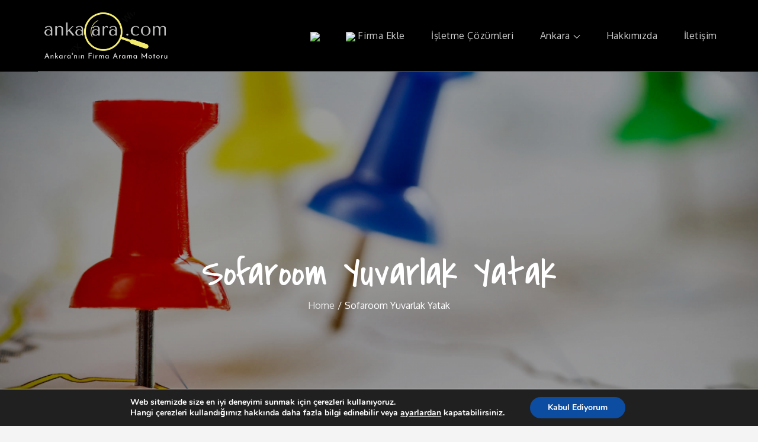

--- FILE ---
content_type: text/css
request_url: https://ankaara.com/wp-content/themes/travel-ultimate/style.css?ver=5.5.17
body_size: 24792
content:
/*
Theme Name: Travel Ultimate
Theme URI: https://themepalace.com/downloads/travel-ultimate
Author: Theme Palace
Author URI: https://themepalace.com
Description: Travel Ultimate is a splendid and highly responsive WordPress theme for any kind of travel agencies, tour operators or travel business owner. It offer various flexibility and possibilities to setup destinations and tour packages. Travel business owner can show services,booking form, blog, testimonial and other aspects of company. Besides that, it can also be used as a portfolio page for solo travelers or travel guide.  The theme is beautifully crafted, clean, easy to use, responsive, features different layouts with sidebar position and allows unlimited color selection. It has been designed for everybody with or without previous coding experience to effectively and helps to speedily put together polished, professional quality websites without having to so much as peek at a single line of code.
Version: 1.2.3
Tested up to: 5.5
Requires PHP: 5.6
License: GNU General Public License v3 or later
License URI: http://www.gnu.org/licenses/gpl-3.0.html
Text Domain: travel-ultimate
Tags: translation-ready, custom-background, theme-options, custom-menu, threaded-comments, featured-images, footer-widgets, left-sidebar, editor-style, right-sidebar, full-width-template, two-columns, three-columns, grid-layout, custom-colors, custom-header, custom-logo, featured-image-header, blog, portfolio, entertainment

This theme, like WordPress, is licensed under the GPL.
Use it to make something cool, have fun, and share what you've learned with others.

Travel Ultimate is based on Underscores http://underscores.me/, (C) 2012-2016 Automattic, Inc.
Underscores is distributed under the terms of the GNU GPL v2 or later.

Normalizing styles have been helped along thanks to the fine work of
Nicolas Gallagher and Jonathan Neal http://necolas.github.com/normalize.css/
*/

/*--------------------------------------------------------------
>>> TABLE OF CONTENTS:
----------------------------------------------------------------
# Preloader
# Normalize
# Typography
# Elements
# Forms
# Navigation
	## Links
	## Menus
# Accessibility
# Alignments
# Clearings
# Widgets
# Content
	## Posts and pages
	## Comments
# Infinite scroll
# Layouts and Titles
# Media
	## Captions
	## Galleries
# Social Icons
# Breadcrumb List
# Homepage Sections
	## Featured Slider
	## WP Travel Search
	## Recommended Packages
	## About Us Section
	## Call To Action
	## Travel Preparation
	## Travel Destination
	## Client Testimonial
	## Latest Posts

# Blog/Archive/Single
# Footer
# Font Family Options
# Responsive

--------------------------------------------------------------*/

/*--------------------------------------------------------------
# Preloader
--------------------------------------------------------------*/
#loader {
	overflow-x: hidden;
	overflow-y: hidden;
	vertical-align: middle;
	background-color: #fff;
	position:fixed;
	display: table;
	width: 100%;
	top:0;
	height: 100%;
	min-height: 100%;
	z-index:9999;
}

.loader-container {
	position: relative;
	display: table-cell;
	vertical-align: middle;
	z-index: 12;
	text-align:center;
	text-transform: uppercase;
}

#preloader {
	position:relative;
	margin:auto;
	width:100px;
}

#preloader span {
	display:block;
	bottom:0px;
	width: 9px;
	height: 5px;
	background:#fff;
	position:absolute;
	animation: preloader 1.5s  infinite ease-in-out;
}
 
#preloader span:nth-child(2) {
	left:11px;
	animation-delay: .2s;
}
#preloader span:nth-child(3) {
	left:22px;
	animation-delay: .4s;
}
#preloader span:nth-child(4) {
	left:33px;
	animation-delay: .6s;
}
#preloader span:nth-child(5) {
	left:44px;
	animation-delay: .8s;
}

.loader-container .icon,
.blog-loader .icon {
	-webkit-animation: rotating 2s linear infinite;
	-moz-animation: rotating 2s linear infinite;
	-ms-animation: rotating 2s linear infinite;
	-o-animation: rotating 2s linear infinite;
	animation: rotating 2s linear infinite;
	width: 40px;
    height: 40px;
}
.blog-loader {
    text-align: center;
    margin: 50px auto 0;
}

@keyframes preloader {
    0% {height:5px;transform:translateY(0px);background: #f36e4b;}
    25% {height:30px;transform:translateY(15px);background: #f36e4b;}
    50% {height:5px;transform:translateY(0px);background: #f36e4b;}
    100% {height:5px;transform:translateY(0px);background: #f36e4b;}
}

@keyframes rotating {
	from {
		-ms-transform: rotate(0deg);
		-moz-transform: rotate(0deg);
		-webkit-transform: rotate(0deg);
		-o-transform: rotate(0deg);
		transform: rotate(0deg);
	}
	to {
		-ms-transform: rotate(360deg);
		-moz-transform: rotate(360deg);
		-webkit-transform: rotate(360deg);
		-o-transform: rotate(360deg);
		transform: rotate(360deg);
	}
}

.backtotop {
    background-color: #f36e4b;
    z-index: 300;
    width: 40px;
    height: 40px;
    line-height: 36px;
    font-size: 18px;
    text-align: center;
    position: fixed;
    bottom: -100px;
    right: 25px;
    cursor: pointer;
    -webkit-transition: all .7s ease-in-out;
    -moz-transition: all .7s ease-in-out;
    -o-transition: all .7s ease-in-out;
    -ms-transition: all .7s ease-in-out;
    transition: all .7s ease-in-out;
    color: #fff;
}
.backtotop:hover {
	background-color: #1c1c1c;
}
.backtotop svg {
    display: inline-block;
    vertical-align: middle;
    fill: #fff;
}

@-webkit-keyframes colorchange {
	0%   {border-color: #e30048;}
	25%  {border-color: #f36e4b;}
	50%  {border-color: #9acf0b;}
	75%  {border-color: #a93d7b;}
	100% {border-color: #f1ad02;}
}

@keyframes colorchange {
	0%   {border-color: #e30048;}
	25%  {border-color: #f36e4b;}
	50%  {border-color: #9acf0b;}
	75%  {border-color: #a93d7b;}
	100% {border-color: #f1ad02;}
}
/*--------------------------------------------------------------
# Normalize
--------------------------------------------------------------*/
html {
	font-family: sans-serif;
	-webkit-text-size-adjust: 100%;
	-ms-text-size-adjust:     100%;
}

body {
	margin: 0;
	font-family: 'Oxygen', sans-serif;
	font-weight: 400;
}

#page {
    position: relative;
}

.boxed-layout,
.frame-layout {
    background-image: url('assets/uploads/pattern.png');
}

.boxed-layout #page,
.frame-layout #page {
    background-color: #fff;
}

#content {
    position: relative;
}

article,
aside,
details,
figcaption,
figure,
footer,
header,
main,
menu,
nav,
section,
summary {
	display: block;
}

audio,
canvas,
progress,
video {
	display: inline-block;
	vertical-align: baseline;
}

audio:not([controls]) {
	display: none;
	height: 0;
}

[hidden],
template {
	display: none;
}

a {
	background-color: transparent;
}

abbr[title] {
	border-bottom: 1px dotted;
}

b,
strong {
	font-weight: bold;
}

dfn {
	font-style: italic;
}

h1 {
	font-size: 52px;
}

h2 {
	font-size: 42px;
}

h3 {
	font-size: 26px;
}

h4 {
	font-size: 20px;
}

h5 {
	font-size: 18px;
}

h6 {
	font-size: 14px;
}

h1,
h2,
h3,
h4,
h5,
h6 {
	clear: both;
	color: #1c1c1c;
	margin: 16px 0;
	line-height: 1.4;
	font-weight: 400;
	font-family: 'Raleway', sans-serif;
}

h1 {
	margin: 0 0 16px;
}

mark {
	background: #ff0;
	color: #1c1c1c;
}

small {
	font-size: 80%;
}

sub,
sup {
	font-size: 75%;
	line-height: 0;
	position: relative;
	vertical-align: baseline;
}

sup {
	top: -0.5em;
}

sub {
	bottom: -0.25em;
}

img {
	border: 0;
}

figure {
	margin: 1em 40px;
}

hr {
	box-sizing: content-box;
	height: 0;
}

pre {
	overflow: auto;
}

code,
kbd,
pre,
samp {
	font-family: monospace, monospace;
	font-size: 1em;
}

button,
input,
optgroup,
select,
textarea {
	color: inherit;
	font: inherit;
	margin: 0;
}

button {
	overflow: visible;
}

button,
select {
	text-transform: none;
}

button,
html input[type="button"],
input[type="reset"],
input[type="submit"] {
	-webkit-appearance: button;
	cursor: pointer;
}

button[disabled],
html input[disabled] {
	cursor: default;
}

button::-moz-focus-inner,
input::-moz-focus-inner {
	border: 0;
	padding: 0;
}

input {
	line-height: normal;
}

input[type="checkbox"],
input[type="radio"] {
	box-sizing: border-box;
	padding: 0;
}

input[type="number"]::-webkit-inner-spin-button,
input[type="number"]::-webkit-outer-spin-button {
	height: auto;
}

input[type="search"]::-webkit-search-cancel-button,
input[type="search"]::-webkit-search-decoration {
	-webkit-appearance: none;
}

fieldset {
	border: 1px solid #c0c0c0;
	margin: 0 2px;
	padding: 0.35em 0.625em 0.75em;
}

legend {
	border: 0;
	padding: 0;
}

textarea {
	overflow: auto;
}

optgroup {
	font-weight: bold;
}

table {
	border-collapse: collapse;
	border-spacing: 0;
}
tbody {
    text-align: left;
}
tr {
    border: 1px solid #e4e4e4;
}
td,
th {
	padding: 10px 25px;
    font-weight: 400;
}

th {
	color: #1c1c1c;
}

td#next {
    text-align: right;
}

.calendar_wrap table {
    display: table;
}

.calendar_wrap th, 
.calendar_wrap td {
    padding: 8px 5px;
}
/*--------------------------------------------------------------
# Typography
--------------------------------------------------------------*/
body,
button,
input,
select,
textarea {
	color: #8c8c8c;
	font-size: 16px;
	font-size: 1rem;
	line-height: 28px;
    word-wrap: break-word;
}
p {
	margin: 0 0 1em;
	color: #82868b;
}
p:last-child {
	margin-bottom: 0;
}
dfn,
cite,
em,
i {
	font-style: italic;
}

blockquote {
	margin: 0 1.5em;
}

address {
	margin: 0 0 1.5em;
}

pre {
	background: #eee;
	font-family: "Courier 10 Pitch", Courier, monospace;
	font-size: 15px;
	font-size: 0.9375rem;
	line-height: 1.6;
	margin-bottom: 1.6em;
	max-width: 100%;
	overflow: auto;
	padding: 1.6em;
}

code,
kbd,
tt,
var {
	font-family: Monaco, Consolas, "Andale Mono", "DejaVu Sans Mono", monospace;
	font-size: 15px;
	font-size: 0.9375rem;
}

abbr,
acronym {
	border-bottom: 1px dotted #666;
	cursor: help;
}

mark,
ins {
	background: #fff9c0;
	text-decoration: none;
}

big {
	font-size: 125%;
}

/*--------------------------------------------------------------
# Elements
--------------------------------------------------------------*/
html {
	box-sizing: border-box;
}

*,
*:before,
*:after { /* Inherit box-sizing to make it easier to change the property for components that leverage other behavior; see http://css-tricks.com/inheriting-box-sizing-probably-slightly-better-best-practice/ */
	box-sizing: inherit;
}

body {
	background: #fff; /* Fallback for when there is no custom background color defined. */
    overflow-x: hidden;
}

blockquote {
    padding: 15px 0;
    font-size: 18px;
    line-height: 35px;
    font-weight: 300;
    position: relative;
    margin: 0 0 21px;
}

blockquote.alignright {
    padding-right: 0;
    margin-bottom: 14px;
}

hr {
	background-color: #ccc;
	border: 0;
	height: 1px;
	margin-bottom: 1.5em;
}

ul,
ol {
	margin: 0 0 21px;
    padding-left: 1.5em;
}

ul {
	list-style: disc;
}

ol {
	list-style: decimal;
}

li > ul,
li > ol {
	margin-bottom: 0;
	margin-left: 0.5em;
}

dt {
	font-weight: bold;
    margin-bottom: 1em;
}

dd {
	margin: 0 1.5em 1.5em;
}

img {
	height: auto; /* Make sure images are scaled correctly. */
	max-width: 100%; /* Adhere to container width. */
	vertical-align: middle;
}

figure {
	margin: 0; /* Extra wide images within figure tags don't overflow the content area. */
}

table {
	margin: 0 0 1.5em;
	width: 100%;
}

/*--------------------------------------------------------------
# Forms
--------------------------------------------------------------*/
button,
input[type="button"],
input[type="reset"],
input[type="submit"] {
	border: 1px solid;
	border-color: #ccc #ccc #bbb;
	border-radius: 3px;
	background: #e6e6e6;
	color: rgba(0, 0, 0, .8);
	font-size: 12px;
	font-size: 0.75rem;
	line-height: 1;
	padding: .6em 1em .4em;
}

button:hover,
input[type="button"]:hover,
input[type="reset"]:hover,
input[type="submit"]:hover {
	border-color: #ccc #bbb #aaa;
}

button:focus,
input[type="button"]:focus,
input[type="reset"]:focus,
input[type="submit"]:focus,
button:active,
input[type="button"]:active,
input[type="reset"]:active,
input[type="submit"]:active {
	border-color: #aaa #bbb #bbb;
}

input[type="text"],
input[type="email"],
input[type="url"],
input[type="password"],
input[type="search"],
input[type="number"],
input[type="tel"],
input[type="range"],
input[type="date"],
input[type="month"],
input[type="week"],
input[type="time"],
input[type="datetime"],
input[type="datetime-local"],
input[type="color"],
textarea {
	color: #666;
	border: 1px solid #ccc;
	border-radius: 0;
	padding: 3px;
}

select {
	border: 1px solid #ccc;
}

input[type="text"]:focus,
input[type="email"]:focus,
input[type="url"]:focus,
input[type="password"]:focus,
input[type="search"]:focus,
input[type="number"]:focus,
input[type="tel"]:focus,
input[type="range"]:focus,
input[type="date"]:focus,
input[type="month"]:focus,
input[type="week"]:focus,
input[type="time"]:focus,
input[type="datetime"]:focus,
input[type="datetime-local"]:focus,
input[type="color"]:focus,
textarea:focus {
	color: #111;
}

textarea {
	width: 100%;
    border: 1px solid #e5e5e5;
    border-radius: 0;
    padding: 15px;
}
#respond input,
.wpcf7 input {
    width: 100%;
    border: 1px solid #e5e5e5;
    border-radius: 0;
    height: 50px;
    padding: 0 15px;
}
.wpcf7 textarea {
    height: 150px;
}
#respond input {
	border: none;
    min-height: 50px;
}
#respond textarea {
    height: 200px;
    padding: 10px 15px;
    border: none;
    background-color: #f5f5f3;
}
#respond input[type="text"],
#respond input[type="email"],
#respond input[type="url"] {
    background-color: #f5f5f3;
}
#respond input[type="submit"] {
    padding: 2px 25px;
    font-size: 16px;
    font-weight: 600;
    line-height: 30px;
    border: 1px solid;
    display: inline-block;
    text-transform: uppercase;
    position: relative;
    text-align: center;
    background-color: #fff;
    border-color: #29a0eb;
    color: #29a0eb;
    letter-spacing: 1px;
    -webkit-transition: all 0.3s ease-in-out;
    -moz-transition: all 0.3s ease-in-out;
    -ms-transition: all 0.3s ease-in-out;
    -o-transition: all 0.3s ease-in-out;
    transition: all 0.3s ease-in-out;
}
#respond input[type="submit"]:hover,
#respond input[type="submit"]:focus {
	background-color: #29a0eb;
    color: #fff;
}
p.form-submit {
    clear: both;
    display: inline-block;
    position: relative;
}
.comment-notes {
    margin-top: 0;
    margin-bottom: 20px;
}
#respond label {
    color: #273238;
    margin-bottom: 5px;
    display: block;
}
#commentform p {    
    margin-bottom: 21px;
}
#commentform p.comment-form-comment {
    margin-bottom: 0;
}
#commentform p.form-submit {
	margin: 21px 0 0;
}
#comments {
    margin: 60px 0 0;
}
#respond {
    margin-top: 50px;
}
#respond .comment-form-cookies-consent input[type="checkbox"], 
.comment-form-cookies-consent input[type="checkbox"] {
    width: auto;
    float: left;
    height: auto;
    min-height: auto;
    margin-right: 10px;
}
#respond .comment-form-cookies-consent label, 
.comment-form-cookies-consent label {
    display: table;
    margin: 0;
    line-height: 1;
}
.comment-form-cookies-consent {
    clear: both;
    margin-top: 15px;
    display: inline-block;
    width: 100%;
}
/*--------------------------------------------------------------
# Navigation
--------------------------------------------------------------*/
/*--------------------------------------------------------------
## Links
--------------------------------------------------------------*/
a {
	color: #29a0eb;
	text-decoration: none;
}

a:hover,
a:focus,
a:active {
	color: #1c1c1c;
}

/*--------------------------------------------------------------
## Top Bar
--------------------------------------------------------------*/
#top-bar {
    background-color: #1c1c1c;
    color: #fff;
    padding: 9px 0;
}
#top-bar .contact-info {
	list-style: none;
	margin: 0;
	padding: 0;
}
#top-bar .contact-info a {
	color: #fff;
}
#top-bar .contact-info a:hover,
#top-bar .contact-info a:focus {
	opacity: 0.8;
}
#top-bar .contact-info svg.icon-phone {
	fill: #fff;
    margin-right: 10px;
    display: inline-block;
}
#top-bar svg.icon-up,
#top-bar svg.icon-down {
    margin: auto;
    display: block;
    cursor: pointer;
}
#top-bar ul {
    padding: 0;
    margin: 0;
}
#top-bar svg.icon-up,
#top-bar.top-menu-active svg.icon-down {
    display: none;
}
#top-bar.top-menu-active svg.icon-up {
    display: block;
}
.secondary-menu {
    float: right;
}
#top-bar ul li {
    float: left;
    list-style: none;
}
.secondary-menu a {
    color: #fff;
    opacity: 0.4;
}
.secondary-menu a:hover,
.secondary-menu a:focus {
	opacity: 1;
}
.secondary-menu ul li:not(:last-child):after {
    content: "|";
    width: 1px;
    height: 5px;
    margin: 0 10px;
    color: #fff;
    opacity: 0.4;
}
#top-bar svg {
	fill: #fff;
}
/*--------------------------------------------------------------
## Menus
--------------------------------------------------------------*/
#masthead {
    position: absolute;
    width: 100%;
    z-index: 300;
    background-color: transparent;
    -webkit-transition: all 0.3s ease-in-out;
    -moz-transition: all 0.3s ease-in-out;
    -ms-transition: all 0.3s ease-in-out;
    -o-transition: all 0.3s ease-in-out;
    transition: all 0.3s ease-in-out;
}
.wrapper.main-menu {
    border-bottom: 1px solid rgba(255, 255, 255, 0.30);
}
.site-branding {
    float: left;
    padding: 20px 0;
    display: flex;
    align-items: center;
    min-height: 120px;
}
.site-title {
    font-size: 32px;
    margin: 0;
    font-weight: 400;
    line-height: 1.3;
    -webkit-transition: all 0.3s ease-in-out;
    -moz-transition: all 0.3s ease-in-out;
    -ms-transition: all 0.3s ease-in-out;
    -o-transition: all 0.3s ease-in-out;
    transition: all 0.3s ease-in-out;
}
.site-title a {
    color: #fff;
    font-weight: 400;
}
.site-title a:hover,
.site-title a:focus {
	color: #f36e4b;
}
.site-description {
    margin: 0;
    line-height: 1.5;
    color: #fff;
}
.site-logo img {
    max-height: 80px;
    width: auto;
    margin-right: 20px;
    -webkit-transition: all 0.3s ease-in-out;
    -moz-transition: all 0.3s ease-in-out;
    -ms-transition: all 0.3s ease-in-out;
    -o-transition: all 0.3s ease-in-out;
    transition: all 0.3s ease-in-out;
}
.main-navigation {
	display: block;
    position: relative;
    float: right;
}
.main-navigation ul#primary-menu > li.current-menu-item > a,
.main-navigation ul#primary-menu li:hover > a,
.main-navigation ul#primary-menu li:focus > a {
    color: #fff;
}
.main-navigation ul#primary-menu li:hover > svg,
.main-navigation ul#primary-menu li:focus > svg,
.main-navigation li.menu-item-has-children:hover > a > svg,
.main-navigation li.menu-item-has-children > a:hover > svg,
.main-navigation li.menu-item-has-children > a:focus > svg,
.main-navigation ul#primary-menu > li.current-menu-item > a > svg {
    fill: #fff;
}
.main-navigation ul ul {
    background-color: #fff;
    text-align: left;
    padding: 0;
}
.main-navigation ul.sub-menu li a {
    padding: 8px 15px;
    color: #1c2b42;
    border-bottom: 1px solid #eee;
    border-left: 1px solid rgba(238, 238, 238, 0.5);
}
.main-navigation ul.sub-menu a:after {
	float: right;
}
.main-navigation ul {
	display: none;
	list-style: none;
	margin: 0;
	padding-left: 0;
}

.main-navigation li {
	position: relative;
}

.main-navigation ul.nav-menu > li > a {
    padding: 46px 0;
    color: rgba(255, 255, 255, 0.80);
}
.main-navigation ul.nav-menu > li {
	padding: 0 20px;
}
.main-navigation form.search-form input {
    background-color: #1c2b42;
    border-color: #1c2b42;
    color: #1c2b42;
    font-weight: 400;
}
.main-navigation ul.nav-menu > li > a.search:hover svg.icon-search,
.main-navigation ul.nav-menu > li > a.search:focus svg.icon-search,
.main-navigation li.search-menu a:hover svg,
.main-navigation li.search-menu a:focus svg,
.main-navigation li.search-menu a.search-active svg {
	fill: #f36e4b;
}
.main-navigation a:hover,
.main-navigation a:focus,
.main-navigation ul.nav-menu > li > a:hover,
.main-navigation ul.nav-menu > li > a:focus {
    color: #fff;
}
.main-navigation ul.nav-menu {
    margin-right: -25px;
}
.main-navigation a {
    display: block;
    text-decoration: none;
    color: #1c2b42;
    letter-spacing: 0.035em;
    position: relative;
}
.main-navigation ul ul {
	float: left;
	position: absolute;
	top: 100%;
	left: -999em;
	z-index: 99999;
}
.main-navigation ul ul ul {
	left: -999em;
	top: 0;
}
.main-navigation ul ul a {
	width: 225px;
}
.main-navigation .current_page_item > a,
.main-navigation .current-menu-item > a,
.main-navigation .current_page_ancestor > a,
.main-navigation .current-menu-ancestor > a {
	color: #1c2b42;
}
form.search-form {
    width: 100%;
    max-width: 100%;
    position: relative;
}
.main-navigation form.search-form {
    min-width: 320px;
}
input.search-field {
    height: 45px;
    border-radius: 0;
    padding: 0 50px 0 15px;
    width: 100%;
}
.main-navigation svg.icon-close {
    display: none;
}
svg {
    width: 16px;
    height: 16px;
    display: inline-block;
    vertical-align: middle;
}
svg.icon-search,
svg.icon-close {
    width: 15px;
    height: 15px;
    fill: #fff;
}
.main-navigation svg.icon-down {
    width: 12px;
    height: 12px;
    margin-left: 5px;
    fill: #fff;
}
.main-navigation .sub-menu svg {
    width: 12px;
    height: 12px;
    fill: #1c2b42;
    position: absolute;
    right: 15px;
    top: 50%;
    -webkit-transform: translateY(-50%) rotate(-180deg);
    -moz-transform: translateY(-50%) rotate(-180deg);
    -ms-transform: translateY(-50%) rotate(-180deg);
    -o-transform: translateY(-50%) rotate(-180deg);
    transform: translateY(-50%) rotate(-180deg);
}
.menu-toggle {
    border-radius: 0;
    font-size: 16px;
    margin: auto;
    display: block;
    height: 100px;
    position: relative;
    background-color: transparent;
    min-width: 64px;
    border: none;
    margin-right: -15px;
}
.menu-label {
    float: right;
    color: #1c2b42;
    padding: 7px 0 0 10px;
    display: none;
}
.menu-open .menu-label {
    padding-top: 2px;
}
.menu-open .menu-toggle {
    padding-top: 10px;
}
svg.icon-menu {
    fill: #fff;
    width: 30px;
    height: 30px;
    vertical-align: baseline;
}
.menu-open svg.icon-menu {
    display: none;
}
button.dropdown-toggle {
    padding: 0;
    position: absolute;
    top: 0;
    right: 0;
    background-color: transparent;
    border: none;
    width: 45px;
    height: 55px;
    line-height: 62px;
}
.main-navigation .dropdown-toggle.active > svg {
    -webkit-transform: rotate(180deg);
    -moz-transform: rotate(180deg);
    -ms-transform: rotate(180deg);
    -o-transform: rotate(180deg);
    transform: rotate(180deg);
    -webkit-transform-origin: 50% 50%;
    -moz-transform-origin: 50% 50%;
    -ms-transform-origin: 50% 50%;
    -o-transform-origin: 50% 50%;
    transform-origin: 50% 50%;
}
.menu-overlay {
    -webkit-transition: 0.5s ease-in-out;
    -moz-transition: 0.5s ease-in-out;
    -ms-transition: 0.5s ease-in-out;
    -o-transition: 0.5s ease-in-out;
    transition: 0.5s ease-in-out;
}
.menu-overlay.active {
    background-color: #000;
    position: absolute;
    left: 0;
    top: 0;
    width: 100%;
    height: 100%;
    opacity: 0.8;
    z-index: 3;
}

.site-main .comment-navigation,
.site-main .posts-navigation,
.site-main .post-navigation {
	margin: 50px 0 0;
	overflow: hidden;
}

.comment-navigation .nav-previous,
.posts-navigation .nav-previous,
.post-navigation .nav-previous {
	float: left;
	width: 50%;
	position: relative;
}

.comment-navigation .nav-next,
.posts-navigation .nav-next,
.post-navigation .nav-next {
	float: right;
	text-align: right;
	width: 50%;
	position: relative;
}
.post-navigation a, 
.posts-navigation a {
    font-weight: 400;
    color: #f36e4b;
}
.post-navigation a:hover, 
.posts-navigation a:hover,
.post-navigation a:focus, 
.posts-navigation a:focus {
	color: #1c1c1c;
}
.post-navigation, 
.posts-navigation {
    padding: 0;
    position: relative;
    clear: both;
}
.pagination .page-numbers,
.pagination .page-numbers.dots:hover,
.pagination .page-numbers.dots:focus,
.pagination .page-numbers.prev,
.pagination .page-numbers.next {
    text-align: center;
    line-height: 40px;
    width: 40px;
    height: 40px;
    display: inline-block;
    vertical-align: middle;
    margin-right: 7px;
    color: #fff;
    background-color: #ff6800;
    border: 1px solid #ff6800;
}
.pagination .page-numbers.current,
.pagination .page-numbers:hover,
.pagination .page-numbers:focus {
    color: #fff;
    border-color: #29a0eb;
    background-color: #29a0eb;
}
.pagination .prev.page-numbers, 
.pagination .next.page-numbers {
    border: none;
} 
.pagination .prev.page-numbers img {
    -webkit-transform: rotate(-180deg);
    -moz-transform: rotate(-180deg);
    -ms-transform: rotate(-180deg);
    -o-transform: rotate(-180deg);
    transform: rotate(-180deg);
}
.pagination img {
	opacity: 0.4;
    -webkit-filter: grayscale(100%);
    filter: grayscale(100%);
}
.pagination a:hover img,
.pagination a:focus img {
	opacity: 1;
	-webkit-filter: grayscale(0);
    filter: grayscale(0);
}
.nav-previous span {
    padding-left: 20px;
    float: left;
    text-align: left;
}
.nav-next span {
    padding-right: 20px;
    float: right;
    text-align: right;
}
.navigation .nav-previous svg {
    -webkit-transform: rotate(-90deg);
    -moz-transform: rotate(-90deg);
    -ms-transform: rotate(-90deg);
    -o-transform: rotate(-90deg);
    transform: rotate(-90deg);
    position: absolute;
    top: 35px;
    left: 20px;
}
.navigation .nav-next svg {
    -webkit-transform: rotate(90deg);
    -moz-transform: rotate(90deg);
    -ms-transform: rotate(90deg);
    -o-transform: rotate(90deg);
    transform: rotate(90deg);
    position: absolute;
    top: 35px;
    right: 20px;
}
.post-navigation span,
.posts-navigation span {
    display: table;
}
.navigation.post-navigation, 
.navigation.posts-navigation {
    background-color: #f5f5f3;
}
.navigation.post-navigation .nav-previous, 
.navigation.posts-navigation .nav-previous,
.navigation.post-navigation .nav-next, 
.navigation.posts-navigation .nav-next {
	padding: 26px;
}
.navigation.post-navigation a,
.navigation.posts-navigation a {
	font-size: 22px;
	color: #1c1c1c;
}
.navigation.post-navigation a:hover,
.navigation.posts-navigation a:hover,
.navigation.post-navigation a:focus,
.navigation.posts-navigation a:focus {
	color: #f36e4b;
}
.navigation.post-navigation a:hover svg,
.navigation.posts-navigation a:hover svg,
.navigation.post-navigation a:focus svg,
.navigation.posts-navigation a:focus svg {
	fill: #f36e4b;
}
/*--------------------------------------------------------------
# Accessibility
--------------------------------------------------------------*/
/* Text meant only for screen readers. */
.screen-reader-text {
	clip: rect(1px, 1px, 1px, 1px);
	position: absolute !important;
	height: 1px;
	width: 1px;
	overflow: hidden;
	word-wrap: normal !important; /* Many screen reader and browser combinations announce broken words as they would appear visually. */
}

.screen-reader-text:focus {
	background-color: #f1f1f1;
	border-radius: 3px;
	box-shadow: 0 0 2px 2px rgba(0, 0, 0, 0.6);
	clip: auto !important;
	color: #21759b;
	display: block;
	font-size: 14px;
	font-size: 0.875rem;
	font-weight: bold;
	height: auto;
	left: 5px;
	line-height: normal;
	padding: 15px 23px 14px;
	text-decoration: none;
	top: 5px;
	width: auto;
	z-index: 100000; /* Above WP toolbar. */
}

/* Do not show the outline on the skip link target. */
#content[tabindex="-1"]:focus {
	outline: 0;
}

/*--------------------------------------------------------------
# Alignments
--------------------------------------------------------------*/
.alignleft {
	display: inline;
	float: left;
	margin-right: 1.5em;
}

.alignright {
	display: inline;
	float: right;
	margin-left: 1.5em;
}

.aligncenter {
	clear: both;
	display: block;
	margin-left: auto;
	margin-right: auto;
}

/*--------------------------------------------------------------
# Clearings
--------------------------------------------------------------*/
.clear:before,
.clear:after,
.entry-content:before,
.entry-content:after,
.comment-content:before,
.comment-content:after,
.site-header:before,
.site-header:after,
.site-content:before,
.site-content:after,
.site-footer:before,
.site-footer:after,
.footer-widgets-area:before,
.footer-widgets-area:after,
.wrapper:before,
.wrapper:after {
	content: "";
	display: table;
	table-layout: fixed;
}

.clear:after,
.entry-content:after,
.comment-content:after,
.site-header:after,
.site-content:after,
.site-footer:after,
.footer-widgets-area:before,
.footer-widgets-area:after,
.wrapper:before,
.wrapper:after {
	clear: both;
}

/*--------------------------------------------------------------
# Widgets
--------------------------------------------------------------*/
.widget {
	margin: 0 0 1.3em;
}
.widget:last-child {
    margin-bottom: 0;
}

#colophon .widget {
	margin: 0 0 40px;
}

#colophon .widget.widget_text {
	margin-bottom: 20px;
}

#colophon .widget:last-child {
    margin-bottom: 0;
}

#secondary .widget {
    margin-bottom: 43px;
}

#secondary .widget:last-child {
    margin-bottom: 0;
}

/* Make sure select elements fit in widgets. */
.widget select {
	max-width: 100%;
    background-color: #f6f6f6;
    padding: 10px;
    border: none;
    width: 100%;
    max-width: 300px;
}

.widget input {
    height: 40px;
    border-radius: 0;
    padding: 0 15px;
    border: none;
}

form.search-form button.search-submit {
    height: 45px;
    line-height: 30px;
    position: absolute;
    right: 0;
    top: 0;
    background-color: transparent;
    border: none;
    width: 45px;
    border-radius: 0;
}
.widget_search form.search-form button.search-submit {
    width: 50px;
    color: #fff;
    line-height: 35px;
}
.widget_search form.search-form button.search-submit svg {
	fill: #b9b9b9;
	width: 16px;
    height: 16px;
}
.widget_search form.search-form button.search-submit:hover svg,
.widget_search form.search-form button.search-submit:focus svg {
	fill: #29a0eb;
}
.widget_search form.search-form input {
	border: none;
}
.widget_search form.search-form input {
    padding: 0 40px 0 15px;
    height: 50px;
    background-color: #f5f5f3;
}
form.search-form {
    position: relative;
}

form.search-form input {
    width: 100%;
    padding: 0 40px 0 15px;
    font-weight: 300;
}

#wp-calendar tbody td {
    text-align: center;
}

#wp-calendar caption {
    margin-bottom: 15px;
}

.widget-title {
    font-size: 16px;
    margin: 0 0 35px;
}

.widget li:not(:last-child) {
    margin-bottom: 20px;
}

.tp-instagram ul {
    list-style: none;
    margin: 0 -5px -5px;
    padding: 0;
}
.widget.tp-instagram li {
	margin: 0;
	padding: 0 5px 5px;
}
.tp-instagram .col-1 li {
	width: 100%;
	float: none;
}
.tp-instagram .col-2 li {
	width: 50%;
	float: left;
}
.tp-instagram .col-3 li {
	width: 33.33%;
	float: left;
}
.tp-instagram .col-4 li {
	width: 25%;
	float: left;
}
.tp-instagram .col-5 li {
	width: 20%;
	float: left;
}
.tp-instagram li img {
	width: 100%;
}
.tp-instagram .col-2 li:nth-child(2n+1) {
	clear: left;
}
.tp-instagram .col-3 li:nth-child(3n+1) {
	clear: left;
}
.tp-instagram .col-4 li:nth-child(4n+1) {
	clear: left;
}
.tp-instagram .col-5 li:nth-child(5n+1) {
	clear: left;
}
.tp-instagram ul {
    list-style: none;
    margin: 0;
    padding: 0;
    clear: both;
    display: table;
    width: 100%;
}
.right-sidebar #secondary, 
.left-sidebar #secondary {
	margin-top: 50px;
}
#secondary {
    position: relative;
    overflow: hidden;
}
#secondary .widget_search form.search-form input {
	background-color: #f5f5f3;
}
#secondary .widget-title,
#secondary .widgettitle {
	font-size: 32px;
    margin-bottom: 15px;
    letter-spacing: 0.01em;
}
input[type="submit"] {
    padding: 9px 30px;
    font-size: 16px;
    font-weight: 600;
    line-height: 30px;
    border: 1px solid;
    display: inline-block;
    margin-top: 7px;
    text-transform: capitalize;
    position: relative;
    text-align: center;
    background-color: #f36e4b;
    border-color: #f36e4b;
    color: #fff;
    -webkit-transition: all 0.3s ease-in-out;
    -moz-transition: all 0.3s ease-in-out;
    -ms-transition: all 0.3s ease-in-out;
    -o-transition: all 0.3s ease-in-out;
    transition: all 0.3s ease-in-out;
}
input[type="submit"]:hover,
input[type="submit"]:focus {
	background-color: #E7F2FF;
    border-color: #E7F2FF;
    color: #f36e4b;
}
.widget_popular_post ul,
.widget_latest_post ul {
    padding: 0;
    margin: 0;
    list-style: none;
    clear: both;
    display: table;
}
.widget.widget_popular_post ul li,
.widget.widget_latest_post ul li {
    clear: both;
    margin-bottom: 20px;
    display: inline-block;
    width: 100%;
}
.widget.widget_popular_post ul li:last-child,
.widget.widget_latest_post ul li:last-child {
	margin-bottom: 0;
	padding-bottom: 0;
	border-bottom: none;
}
.widget_popular_post h3,
.widget_latest_post h3 {
    display: table-row;
    margin: 0;
    font-size: 16px;
    line-height: 1.5;
}
.widget_popular_post .entry-meta {
    margin-top: 10px;
}
.widget_latest_post .entry-meta {
    display: table-row;
    padding: 0;
}
.widget_popular_post time,
.widget_latest_post time {
    margin-top: 5px;
    display: inline-block;
}
.widget_popular_post h3 a,
.widget_latest_post h3 a,
.widget_popular_post a time,
.widget_popular_post time,
.widget_latest_post a time,
.widget_latest_post time {
    color: #1c1c1c;
}
.widget_popular_post h3 a:hover,
.widget_popular_post h3 a:focus,
.widget_popular_post a:hover time,
.widget_popular_post a:focus time,
.widget_latest_post h3 a:hover,
.widget_latest_post h3 a:focus,
.widget_latest_post a:hover time,
.widget_latest_post a:focus time {
	color: #f36e4b;
}
.widget_popular_post img,
.widget_latest_post img {
    width: 116px;
    height: 95px;
    object-fit: cover;
    margin-right: 20px;
    float: left;
}
.widget_latest_post .entry-meta a {
    font-size: 14px;
}
.textwidget img,
.aboutwidget img {
    margin-bottom: 21px;
    display: block;
}
.widget.widget_text .btn {
	margin-top: 20px;
}
.widget_featured_courses .image-wrapper img,
.widget_popular_courses .image-wrapper img {
    width: 80px;
    height: 80px;
    object-fit: cover;
    margin-right: 20px;
    border-radius: 5px;
    float: left;
}
.widget_featured_courses .course-wrapper,
.widget_popular_courses .course-wrapper {
    display: table;
}
.widget_featured_courses .course-wrapper h5,
.widget_popular_courses .course-wrapper h5 {
	margin: 0 0 4px;
    font-size: 18px;
}
.widget_featured_courses .course-wrapper h5 a,
.widget_popular_courses .course-wrapper h5 a {
	color: #72757a;
}
.widget_featured_courses .course-wrapper h5 a:hover,
.widget_featured_courses .course-wrapper h5 a:focus,
.widget_featured_courses .tp-course-price,
.widget_popular_courses .course-wrapper h5 a:hover,
.widget_popular_courses .course-wrapper h5 a:focus,
.widget_popular_courses .tp-course-price {
	color: #f36e4b;
}
.widget_featured_courses .tp-course-price-label,
.widget_popular_courses .tp-course-price-label {
	display: none;
}
.widget_featured_courses .tp-course-price,
.widget_popular_courses .tp-course-price {
	font-size: 18px;
}
.widget_featured_courses ul li,
.widget_popular_courses ul li {
    clear: both;
    display: table;
    width: 100%;
}
#secondary .jetpack_subscription_widget input[type="email"] {
    height: 50px;
    min-height: auto;
    background-color: #fff;
    border-color: #fff;
    padding: 15px 18px;
}
.site-footer .jetpack_subscription_widget #subscribe-submit:after {
	border-bottom-color: #fff;
}
#secondary .jetpack_subscription_widget input[type="submit"]:hover,
#secondary .jetpack_subscription_widget input[type="submit"]:focus {
	background-color: #f36e4b;
}
#secondary p#subscribe-email {
    margin-top: 0;
}
#colophon .widget .social-icons li a:hover svg,
#colophon .widget .social-icons li a:focus svg {
	fill: #fff;
}
.widget_contact_info ul {
    margin: 0;
    padding: 0;
    list-style: none;
}
.widget_categories li {
    position: relative;
}
.widget_categories .has-post-thumbnail a {
    position: absolute;
    background-color: #fff;
    top: 20px;
    left: 20px;
    color: #1c1c1c;
    padding: 6px 19px;
    text-transform: uppercase;
}
#secondary .widget_categories li.has-post-thumbnail:not(:last-child) {
    margin-bottom: 20px;
}
#secondary .cat-links a,
#secondary a:hover,
#secondary a:focus {
	color: #29a0eb;
}
#secondary a {
	color: #8c8c8c;
}
#secondary .widget li:not(:last-child) {
    margin-bottom: 7px;
}
#secondary .widget.widget_popular_post li:not(:last-child) {
    margin-bottom: 20px;
}
#secondary .widget.widget_about .aboutwidget {
    text-align: center;
}
#secondary .widget.widget_about .aboutwidget img {
	margin-left: auto;
	margin-right: auto;
}
#secondary .widget_social_icons ul {
    display: -webkit-flex;
    display: flex;
    align-items: center;
    justify-content: space-between;
    flex-direction: row;
}
#secondary .widget_social_icons {
    margin-bottom: 30px;
}
.widget_wp_travel_filter_search_widget .wp-travel-form-field.wp-travel-trip-duration small {
    font-size: 16px;
}
.widget_wp_travel_filter_search_widget .wp-travel-form-field.wp-travel-trip-duration .calender-icon {
    margin-top: 13px;
    left: 5px;
}
.widget_wp_travel_filter_search_widget .wp-travel-trip-duration input[type="text"] {
    background-color: transparent;
    border-bottom: 1px solid #ddd;
}
.widget_wp_travel_filter_search_widget .wp-travel-form-field.wp-travel-trip-duration input[type="text"] {
    max-width: 100%;
}
.widget.widget_wp_travel_search select {
    padding: 10px;
}
#secondary .wp-travel-itinerary-items .wp-travel-post-item-wrapper .wp-travel-post-thumbnail,
#colophon .wp-travel-itinerary-items .wp-travel-post-item-wrapper .wp-travel-post-thumbnail {
    margin-bottom: 0;
}
#secondary .wp-travel-post-wrap-bg .wp-travel-post-info, 
#secondary .wp-travel-itinerary-items .wp-travel-post-item-wrapper .wp-travel-post-content,
#colophon .wp-travel-post-wrap-bg .wp-travel-post-info, 
#colophon .wp-travel-itinerary-items .wp-travel-post-item-wrapper .wp-travel-post-content {
    width: 100%;
}
#secondary .wp-travel-itinerary-items .wp-travel-post-item-wrapper .post-title a,
#colophon .wp-travel-itinerary-items .wp-travel-post-item-wrapper .post-title a {
    color: #1c1c1c;
}
#secondary .wp-travel-itinerary-items .wp-travel-post-wrap-bg .trip-price .person-count,
#colophon .wp-travel-itinerary-items .wp-travel-post-wrap-bg .trip-price .person-count {
    font-weight: 600;
    font-size: 16px;
    color: #000;
}
#secondary  .trip-price del,
#colophon  .trip-price del {
	opacity: 0.8;
	color: #000;
}
.widget_wp_travel_filter_search_widget input[type="submit"],
.widget_wp_travel_search input[type="submit"] {
    width: auto;
    line-height: 1;
    padding: 12px 30px;
    height: auto;
    text-transform: uppercase;
    letter-spacing: 0.1em;
}
.widget_wp_travel_filter_search_widget input[type="submit"]:hover,
.widget_wp_travel_search input[type="submit"]:hover,
.widget_wp_travel_filter_search_widget input[type="submit"]:focus,
.widget_wp_travel_search input[type="submit"]:focus {
	background-color: #333;
	color: #fff;
}
.ui-widget.ui-widget-content,
.ui-state-default, 
.ui-widget-content .ui-state-default, 
.ui-widget-header .ui-state-default, 
.ui-button, 
html .ui-button.ui-state-disabled:hover, 
html .ui-button.ui-state-disabled:active {
    background-color: #f36e4b;
    border-color: #f36e4b;
}
#secondary .wp-travel-itinerary-items .wp-travel-post-item-wrapper .post-title a:hover, 
#colophon .wp-travel-itinerary-items .wp-travel-post-item-wrapper .post-title a:hover,
#secondary .wp-travel-itinerary-items .wp-travel-post-item-wrapper .post-title a:focus, 
#colophon .wp-travel-itinerary-items .wp-travel-post-item-wrapper .post-title a:focus {
	color: #29a0eb;
}
.widget_tag_cloud .tagcloud a {
    border: 1px solid #8c8c8c;
    line-height: 1;
    font-size: 14px !important;
    display: inline-block;
    padding: 5px 10px;
    margin-right: 1px;
}
/*--------------------------------------------------------------
# Content
--------------------------------------------------------------*/
/*--------------------------------------------------------------
## Posts and pages
--------------------------------------------------------------*/
.sticky {
	display: block;
}
.hentry {
	margin: 0;
}

.updated:not(.published) {
	display: none;
}

.single .byline,
.group-blog .byline {
	display: inline;
}

.page-content,
.entry-content,
.entry-summary {
	margin: 0;
}
.page-header span.posted-on {
    margin-bottom: 12px;
    display: inline-block;
    width: 100%;
}
.page-links {
	clear: both;
	margin: 0 0 1.5em;
}
.page-header span.author-name {
    display: block;
    font-size: 16px;
    font-weight: 500;
    line-height: 1;
    color: #1c1c1c;
}
.page-header small {
    font-size: 12px;
    color: #f36e4b;
}
nav.navigation.pagination {
    margin-top: 50px;
    clear: both;
    display: inline-block;
    width: 100%;
}
.no-sidebar nav.navigation.pagination {
	text-align: center;
}
.navigation.pagination svg {
    fill: #fff;
    width: 16px;
    height: 16px;
    position: relative;
    top: -1px;
    left: -1px;
    -webkit-transform: rotate(-90deg);
    -moz-transform: rotate(-90deg);
    -ms-transform: rotate(-90deg);
    -o-transform: rotate(-90deg);
    transform: rotate(-90deg);
}
.navigation.pagination .next svg {
	left: auto;
    right: -1px;
	-webkit-transform: rotate(90deg);
    -moz-transform: rotate(90deg);
    -ms-transform: rotate(90deg);
    -o-transform: rotate(90deg);
    transform: rotate(90deg);
}
.navigation.posts-navigation svg, 
.navigation.post-navigation svg {
    width: 13px;
    height: 13px;
    fill: #1c1c1c;
    display: inline-block;
    vertical-align: middle;
}
.navigation.posts-navigation svg.icon-left, 
.navigation.post-navigation svg.icon-left {
	margin-right: 20px;
}
.navigation.posts-navigation svg.icon-right, 
.navigation.post-navigation svg.icon-right {
	margin-left: 20px;
}
.single-post-wrapper .entry-title {
    font-size: 32px;
    font-weight: 700;
}
.single-post-wrapper .post-categories {
    margin-bottom: 7px;
    display: inline-block;
    width: 100%;
}
.single-post-wrapper article p {
    margin-top: 0;
    margin-bottom: 28px;
}
.single-post-wrapper article blockquote p {
    margin-bottom: 0;
}
.single-post-wrapper article img {
    margin-bottom: 30px;
}
.single-post-wrapper article .author-image img {
    margin-bottom: 0;
    border-radius: 50%;
}
.single-post-wrapper article p.first-letter:first-letter {
    display: inline-block;
    float: left;
    font-size: 90px;
    line-height: 0.6;
    margin: 16px 16px 0 0;
}
.single-post-wrapper span.posted-on svg,
.single-post-wrapper span.cat-links svg {
    fill: #f36e4b;
    display: inline-block;
    vertical-align: middle;
    margin-right: 5px;
    position: relative;
    top: -3px;
}
.single-post-wrapper span.cat-links svg {
	top: -2px;
}
.single-post-wrapper span.posted-on a:hover svg,
.single-post-wrapper span.posted-on a:focus svg,
.single-post-wrapper span.cat-links:hover svg {
    fill: #1c1c1c;
}
.single-post-wrapper .entry-meta > span:not(:last-child):after {
	content: "";
	padding: 0 5px;
}
.single-post-wrapper span.cat-links a:not(:last-child):after {
	content: ",";
	color: #1c1c1c;
	padding-left: 2px;
	margin-right: 3px;
}
.tags-links {
    margin-bottom: 50px;
    display: inline-block;
}
.single-post-wrapper span.tags-links a {
    display: inline-block;
    padding: 2px 10px;
    margin-right: 5px;
    margin-bottom: 10px;
    font-size: 14px;
    border: 1px solid #ddd;
    color: #72757a;
    font-weight: 400;
}
.single-post-wrapper span.tags-links a:hover,
.single-post-wrapper span.tags-links a:focus {
	color: #f36e4b;
	border-color: #f36e4b;
}
.single-post-wrapper .entry-meta {
    margin-bottom: 25px;
}
.single-post-wrapper .entry-meta .date {
    font-size: 49px;
    color: #1c1c1c;
    display: block;
    font-weight: bold;
    margin-bottom: 5px;
}
.single-post-wrapper .entry-meta .month {
    font-size: 14px;
    letter-spacing: 0.5em;
    text-transform: uppercase;
    padding-left: 5px;
    margin-bottom: 28px;
    font-weight: bold;
}
.single-post .site-main .comment-navigation, 
.single-post .site-main .posts-navigation, 
.single-post .site-main .post-navigation {
	margin-bottom: 0;
}
.post-navigation .previous-article span span,
.posts-navigation .previous-article span span,
.post-navigation .next-article span span,
.posts-navigation .next-article span span {
    display: block;
}
.post-navigation span.previous-article b,
.post-navigations span.previous-article b,
.post-navigation span.next-article b,
.post-navigations span.next-article b {
    font-size: 22px;
    font-weight: 600;
    margin-bottom: 10px;
    display: inline-block;
    width: 100%;
}
.post-navigation span.previous-article,
.post-navigations span.previous-article {
    display: table;
}
.no-sidebar .single-post-wrapper .featured-image {
	text-align: center;
}
.no-sidebar-content #primary {
    max-width: 900px;
    margin-left: auto;
    margin-right: auto;
}
span.next-article {
    padding-right: 65px;
    display: inline-block;
}
#author-section {
    border-top: 1px solid #e4e4e4;
    border-bottom: 1px solid #e4e4e4;
    padding: 35px 0;
    margin-bottom: 35px;
}
.author-image {
    float: left;
    margin-right: 30px;
}
.author-content {
    display: table;
}
.author-name {
    font-size: 18px;
    margin-top: 0;
    text-transform: uppercase;
    font-weight: 600;
    margin-bottom: 30px;
}
.author-name:after {
    content: "";
    background-color: #f36e4b;
    width: 29px;
    height: 3px;
    display: block;
    margin-top: 30px;
}
.author-name span {
    color: #5e5e5e;
    padding-left: 5px;
    font-weight: 400;
}
.author-content .social-icons li a {
	background-color: #171717;
}
.author-content .social-icons li a svg {
	fill: #fff;
}
/*--------------------------------------------------------------
## Comments
--------------------------------------------------------------*/
.comment-content a {
	word-wrap: break-word;
}

.bypostauthor {
	display: block;
}

#reply-title,
.comments-title {
    font-size: 42px;
    margin: 0;
}
.comments-title,
#reply-title {
    margin-bottom: 15px;
    font-size: 32px;
}
ul.post-categories li:after {
    content: ",";
}
ul.post-categories li:last-child:after {
    display: none;
}
ol.comment-list {
    padding: 0;
    margin: 0 0 15px;
    list-style: none;
}
#comments ol {
    list-style: none;
    margin-left: 0;
    padding: 0;
}
#comments ol.comment-list {
	padding-top: 35px;
	position: relative;
    overflow: hidden;
}
#comments ol.children .comment-content {
    background-color: #f5f5f3;
    box-shadow: none;
}
#comments ol.children .reply {
    padding-left: 12px;
}
.says {
    display: none;
}
.comment-meta img {
    width: 65px;
    height: 65px;
    float: left;
    border-radius: 50%;
    margin-right: 35px;
    margin-top: -20px;
}
#comments time:before {
    display: none;
}
.comment-body {
    position: relative;
}
.reply {
    padding-bottom: 25px;
    text-align: right;
    padding-right: 10px;
}
#comments article {
    margin-bottom: 30px;
    clear: both;
}
#comments ol.comment-list > li:last-child article:last-child,
#comments ol.comment-list > li:last-child {
	border-bottom: none;
}
#comments ol.comment-list > li {
    padding-top: 18px;
}
#comments ol.comment-list > li:first-child {
    padding-top: 0;
}
#comments ol.comment-list > li article:last-child .reply {
	border-bottom: none;
    padding-bottom: 0;
}
.reply a {
    padding: 2px 15px;
    font-size: 16px;
    font-weight: 600;
    line-height: 30px;
    border: 1px solid;
    display: inline-block;
    text-transform: uppercase;
    position: relative;
    text-align: center;
    background-color: #fff;
    border-color: #29a0eb;
    color: #29a0eb;
    letter-spacing: 1px;
    -webkit-transition: all 0.3s ease-in-out;
    -moz-transition: all 0.3s ease-in-out;
    -ms-transition: all 0.3s ease-in-out;
    -o-transition: all 0.3s ease-in-out;
    transition: all 0.3s ease-in-out;
}
.reply a:hover,
.reply a:focus {
    background-color: #29a0eb;
    color: #fff;
}
.reply a:hover:before,
.reply a:focus:before {
	background-color: #f36e4b;
}
.comment-meta .url,
.comment-meta .fn {
    display: inline-block;
    color: #1c1c1c;
    font-weight: bold;
}
.comment-meta .url:hover,
.comment-meta .url:focus {
	color: #29a0eb;
}
.comment-metadata a,
.comment-metadata a time {
	color: #82868b;
}
.comment-metadata a:hover,
.comment-metadata a:focus {
	color: #1c1c1c;
}
.comment-metadata a:hover time,
.comment-metadata a:focus time {
	color: #f36e4b;
}
.comment-metadata {
    float: right;
    padding-right: 35px;
    position: relative;
    z-index: 1;
}
.comment-content {
    margin-bottom: 13px;
    padding: 57px 25px 7px;
    margin-top: -50px;
    background-color: #f5f5f3;
    margin-left: 120px;
    position: relative;
    right: 10px;
    clear: both;
    border-radius: 5px;
}
.comment-content:before {
    content: "";
    border: 9px solid transparent;
    border-right-color: #f5f5f3;
    position: absolute;
    left: -18px;
    top: 30px;
}
#comments ol.children .comment-content:before {
	border-right-color: #f5f5f3;
}
.comment-content p {
    margin-bottom: 1em;
}
.comment-meta {
    margin-bottom: -100px;
    display: inline-block;
    width: 100%;
}
.comment-meta .fn {
    padding-left: 35px;
    position: relative;
    z-index: 1;
    font-weight: 400;
}
/*--------------------------------------------------------------
# Infinite scroll
--------------------------------------------------------------*/
/* Globally hidden elements when Infinite Scroll is supported and in use. */
.infinite-scroll .posts-navigation, /* Older / Newer Posts Navigation (always hidden) */
.infinite-scroll.neverending .site-footer { /* Theme Footer (when set to scrolling) */
	display: none;
}

/* When Infinite Scroll has reached its end we need to re-display elements that were hidden (via .neverending) before. */
.infinity-end.neverending .site-footer {
	display: block;
}

/*--------------------------------------------------------------
# Layouts and titles
--------------------------------------------------------------*/
section {
	position: relative;
}
.relative {
	display: block;
	position: relative;
}
.relative:before,
.relative:after {
	content: "";
	display: table;
	clear: both;
}
.entry-content {
	margin-top: 0;
}
.wrapper {
    width: 90%;
    max-width: 1200px;
    margin: 0 auto;
    padding-left: 10px;
    padding-right: 10px;
}
.page-section {
    padding: 60px 0;
}
.section-header {
    margin-bottom: 45px;
    text-align: center;
    position: relative;
}
.section-title {
    font-size: 52px;
    margin: 0;
    word-wrap: break-word;
    position: relative;
    line-height: 1.1;
	font-family: 'Covered By Your Grace', cursive;
}
.section-subtitle {
    font-size: 18px;
    color: #f36e4b;
    text-transform: uppercase;
    font-weight: bold;
    margin-bottom: 7px;
    display: inline-block;
}
.overlay {
    background-color: #000;
    position: absolute;
    top: 0;
    left: 0;
    width: 100%;
    height: 100%;
    opacity: 0.4;
}
.align-left {
    text-align: left;
}
.align-center {
    text-align: center;
}
.align-right {
    text-align: right;
}
.btn {
    padding: 9px 50px;
    font-size: 16px;
    font-weight: 600;
    line-height: 30px;
    border: 1px solid;
    display: inline-block;
    margin-top: 19px;
    text-transform: uppercase;
    position: relative;
    text-align: center;
    background-color: #fff;
    border-color: #29a0eb;
    color: #29a0eb;
    letter-spacing: 1px;
    -webkit-transition: all 0.3s ease-in-out;
    -moz-transition: all 0.3s ease-in-out;
    -ms-transition: all 0.3s ease-in-out;
    -o-transition: all 0.3s ease-in-out;
    transition: all 0.3s ease-in-out;
}
.btn:hover,
.btn:focus {
	background-color: #29a0eb;
	border-color: #29a0eb;
	color: #fff;
}
/*--------------------------------------------------------------
# Media
--------------------------------------------------------------*/
.page-content .wp-smiley,
.entry-content .wp-smiley,
.comment-content .wp-smiley {
	border: none;
	margin-bottom: 0;
	margin-top: 0;
	padding: 0;
}

/* Make sure embeds and iframes fit their containers. */
embed,
iframe,
object {
	max-width: 100%;
}

/*--------------------------------------------------------------
## Captions
--------------------------------------------------------------*/
.wp-caption {
	margin-bottom: 1.5em;
	max-width: 100%;
}

.wp-caption img[class*="wp-image-"] {
	display: block;
	margin-left: auto;
	margin-right: auto;
}

.wp-caption .wp-caption-text {
	margin: 0.8075em 0;
}

.wp-caption-text {
	text-align: center;
}

/*--------------------------------------------------------------
## Galleries
--------------------------------------------------------------*/
.gallery {
    margin: -5px;
    clear: both;
    display: table;
    width: 100%;
}

.gallery-item {
	display: inline-block;
	vertical-align: top;
	width: 100%;
    float: left;
    padding: 5px;
}

.gallery-columns-2 .gallery-item {
	max-width: 50%;
}

.gallery-columns-3 .gallery-item {
	max-width: 33.33%;
}

.gallery-columns-4 .gallery-item {
	max-width: 25%;
}

.gallery-columns-5 .gallery-item {
	max-width: 20%;
}

.gallery-columns-6 .gallery-item {
	max-width: 16.66%;
}

.gallery-columns-7 .gallery-item {
	max-width: 14.28%;
}

.gallery-columns-8 .gallery-item {
	max-width: 12.5%;
}

.gallery-columns-9 .gallery-item {
	max-width: 11.11%;
}

.gallery-caption {
	display: block;
}
/*--------------------------------------------------------------
## Social Icons
--------------------------------------------------------------*/
.social-icons li {
    display: inline-block;
    height: auto;
    text-align: center;
    position: relative;
    list-style: none;
}
.footer-widgets-area .widget .social-icons li {
	display: inline-block;
    width: auto;
}
.social-icons,
.social-icons ul {
    margin: 0;
    padding: 0;
}
.social-icons li a {
    background-color: transparent;
    width: 30px;
    height: 30px;
    line-height: 27px;
    display: block;
    border-radius: 30px;
}
.social-icons li a:hover svg,
.social-icons li a:focus svg {
	fill: #fff;
}
.social-icons li a:hover svg,
.social-icons li a:focus svg {
	fill: #fff;
}
.social-icons li a svg {
    fill: #8c8c8c;
}
/*--------------------------------------------------------------
## Social Icons Hover Color
--------------------------------------------------------------*/
.social-icons li a[href*="facebook.com"]:hover,
.social-icons li a[href*="fb.com"]:hover,
.social-icons li a[href*="facebook.com"]:focus,
.social-icons li a[href*="fb.com"]:focus,
.tp-social.social-icon li a[href*="fb.com"],
.tp-social.social-icon li a[href*="facebook.com"] {
 	background-color: #3c5798 !important;
}
.social-icons li a[href*="twitter.com"]:hover,
.social-icons li a[href*="twitter.com"]:focus,
.tp-social.social-icon li a[href*="twitter.com"] {
 	background-color: #1ea0f1 !important;
}
.social-icons li a[href*="linkedin.com"]:hover,
.social-icons li a[href*="linkedin.com"]:focus,
.tp-social.social-icon li a[href*="linkedin.com"] {
 	background-color: #0077B5 !important;
}
.social-icons li a[href*="plus.google.com"]:hover,
.social-icons li a[href*="plus.google.com"]:focus,
.tp-social.social-icon li a[href*="plus.google.com"] {
 	background-color: #ec7161 !important;
}
.social-icons li a[href*="slack.com"]:hover,
.social-icons li a[href*="slack.com"]:focus,
.tp-social.social-icon li a[href*="slack.com"] {
	background-color: #E60264;
}
.social-icons li a[href*="youtube.com"]:hover,
.social-icons li a[href*="youtube.com"]:focus,
.tp-social.social-icon li a[href*="youtube.com"] {
 	background-color: #cc181e !important;
}

.social-icons li a[href*="dribbble.com"]:hover,
.social-icons li a[href*="dribbble.com"]:focus,
.tp-social.social-icon li a[href*="dribbble.com"] {
 	background-color: #f4a09c !important;
}

.social-icons li a[href*="pinterest.com"]:hover,
.social-icons li a[href*="pinterest.com"]:focus,
.tp-social.social-icon li a[href*="pinterest.com"] {
 	background-color: #bd081b !important;
}

.social-icons li a[href*="bitbucket.org"]:hover,
.social-icons li a[href*="bitbucket.org"]:focus,
.tp-social.social-icon li a[href*="bitbucket.com"] {
 	background-color: #205081 !important;
}

.social-icons li a[href*="github.com"]:hover,
.social-icons li a[href*="github.com"]:focus,
.tp-social.social-icon li a[href*="github.com"] {
 	background-color: #323131 !important;
}

.social-icons li a[href*="codepen.io"]:hover,
.social-icons li a[href*="codepen.io"]:focus,
.tp-social.social-icon li a[href*="codepen.com"] {
 	background-color: #1c1c1c !important;
}

.social-icons li a[href*="flickr.com"]:hover,
.social-icons li a[href*="flickr.com"]:focus,
.tp-social.social-icon li a[href*="flickr.com"] {
 	background-color: #025FDF !important;
}

.social-icons li a[href$="/feed/"]:hover,
.social-icons li a[href$="/feed/"]:focus,
.tp-social.social-icon li a[href*="feed.com"] {
 	background-color: #089DE3 !important;
}

.social-icons li a[href*="foursquare.com"]:hover,
.social-icons li a[href*="foursquare.com"]:focus,
.tp-social.social-icon li a[href*="foursquare.com"] {
 	background-color: #F94877 !important;
}

.social-icons li a[href*="instagram.com"]:hover,
.social-icons li a[href*="instagram.com"]:focus,
.tp-social.social-icon li a[href*="instagram.com"] {
 	background-color: #cd42e7 !important;
}

.social-icons li a[href*="tumblr.com"]:hover,
.social-icons li a[href*="tumblr.com"]:focus,
.tp-social.social-icon li a[href*="tumblr.com"] {
 	background-color: #56BC8A !important;
}

.social-icons li a[href*="reddit.com"]:hover,
.social-icons li a[href*="reddit.com"]:focus,
.tp-social.social-icon li a[href*="reddit.com"] {
 	background-color: #FF4500 !important;
}

.social-icons li a[href*="vimeo.com"]:hover,
.social-icons li a[href*="vimeo.com"]:focus,
.tp-social.social-icon li a[href*="vimeo.com"] {
 	background-color: #00ADEF !important;
}

.social-icons li a[href*="digg.com"]:hover,
.social-icons li a[href*="digg.com"]:focus,
.tp-social.social-icon li a[href*="digg.com"] {
 	background-color: #00ADEF !important;
}

.social-icons li a[href*="twitch.tv"]:hover,
.social-icons li a[href*="twitch.tv"]:focus,
.tp-social.social-icon li a[href*="twitch.tv"] {
 	background-color: #0E9DD9 !important;
}

.social-icons li a[href*="stumbleupon.com"]:hover,
.social-icons li a[href*="stumbleupon.com"]:focus,
.tp-social.social-icon li a[href*="stumbleupon.com"] {
 	background-color: #EB4924 !important;
}

.social-icons li a[href*="delicious.com"]:hover,
.social-icons li a[href*="delicious.com"]:focus,
.tp-social.social-icon li a[href*="delicious.com"] {
 	background-color: #0076E8 !important;
}

.social-icons li a[href*="mailto:"]:hover,
.social-icons li a[href*="mailto:"]:focus,
.tp-social.social-icon li a[href*="mailto:"] {
 	background-color: #4169E1 !important;
}
.social-icons li a[href*="soundcloud.com"]:hover,
.social-icons li a[href*="soundcloud.com"]:focus,
.tp-social.social-icon li a[href*="soundcloud.com"] {
 	background-color: #FF5500 !important;
}
.social-icons li a[href*="wordpress.org"]:hover,
.social-icons li a[href*="wordpress.org"]:focus,
.tp-social.social-icon li a[href*="wordpress.org"] {
 	background-color: #0073AA !important;
}
.social-icons li a[href*="wordpress.com"]:hover,
.tp-social.social-icon li a[href*="wordpress.com"] {
 	background-color: #00AADC !important;
}

.social-icons li a[href*="jsfiddle.net"]:hover,
.social-icons li a[href*="jsfiddle.net"]:focus,
.tp-social.social-icon li a[href*="jsfiddle.net"] {
 	background-color: #396AB1 !important;
}

.social-icons li a[href*="tripadvisor.com"]:hover,
.social-icons li a[href*="tripadvisor.com"]:focus,
.tp-social.social-icon li a[href*="tripadvisor.com"] {
 	background-color: #FFE090 !important;
}

.social-icons li a[href*="angel.co"]:hover,
.social-icons li a[href*="angel.co"]:focus,
.tp-social.social-icon li a[href*="angel.co"] {
 	background-color: #1c1c1c !important;
}

#contact-us .social-icons li a,
#secondary .widget_social_icons li a {
 	background-color: transparent !important;
    margin-right: 20px;
}
#contact-us .social-icons li:last-child a,
#secondary .widget_social_icons li:last-child a {
	margin-right: 0;
}
#contact-us .social-icons li a svg,
#secondary .widget_social_icons li a svg {
 	fill: #3c5798;
 	width: 22px;
    height: 22px;
}
#contact-us .social-icons li a[href*="facebook.com"] svg,
#contact-us .social-icons li a[href*="fb.com"] svg,
#secondary .widget_social_icons li a[href*="facebook.com"] svg,
#secondary .widget_social_icons li a[href*="fb.com"] svg {
 	fill: #3c5798;
}
#contact-us .social-icons li a[href*="twitter.com"] svg,
#secondary .widget_social_icons li a[href*="twitter.com"] svg {
 	fill: #1ea0f1;
}
#contact-us .social-icons li a[href*="linkedin.com"] svg,
#secondary .widget_social_icons li a[href*="linkedin.com"] svg {
 	fill: #0077B5;
}
#contact-us .social-icons li a[href*="plus.google.com"] svg,
#secondary .widget_social_icons li a[href*="plus.google.com"] svg {
 	fill: #ec7161;
}
#contact-us .social-icons li a[href*="slack.com"] svg,
#secondary .widget_social_icons li a[href*="slack.com"] svg {
	background-color: #E60264;
}
#contact-us .social-icons li a[href*="youtube.com"] svg,
#secondary .widget_social_icons li a[href*="youtube.com"] svg {
 	fill: #cc181e;
}

#contact-us .social-icons li a[href*="dribbble.com"] svg,
#secondary .widget_social_icons li a[href*="dribbble.com"] svg {
 	fill: #f4a09c;
}

#contact-us .social-icons li a[href*="pinterest.com"] svg,
#secondary .widget_social_icons li a[href*="pinterest.com"] svg {
 	fill: #bd081b;
}

#contact-us .social-icons li a[href*="bitbucket.org"] svg,
#secondary .widget_social_icons li a[href*="bitbucket.org"] svg {
 	fill: #205081;
}

#contact-us .social-icons li a[href*="github.com"] svg,
#secondary .widget_social_icons li a[href*="github.com"] svg {
 	fill: #323131;
}

#contact-us .social-icons li a[href*="codepen.io"] svg,
#secondary .widget_social_icons li a[href*="codepen.io"] svg {
 	fill: #1c1c1c;
}

#contact-us .social-icons li a[href*="flickr.com"] svg,
#secondary .widget_social_icons li a[href*="flickr.com"] svg {
 	fill: #025FDF;
}

#contact-us .social-icons li a[href$="/feed/"] svg,
#secondary .widget_social_icons li a[href$="/feed/"] svg {
 	fill: #089DE3;
}

#contact-us .social-icons li a[href*="foursquare.com"] svg,
#secondary .widget_social_icons li a[href*="foursquare.com"] svg {
 	fill: #F94877;
}

#contact-us .social-icons li a[href*="instagram.com"] svg,
#secondary .widget_social_icons li a[href*="instagram.com"] svg {
 	fill: #cd42e7;
}

#contact-us .social-icons li a[href*="tumblr.com"] svg,
#secondary .widget_social_icons li a[href*="tumblr.com"] svg {
 	fill: #56BC8A;
}

#contact-us .social-icons li a[href*="reddit.com"] svg,
#secondary .widget_social_icons li a[href*="reddit.com"] svg {
 	fill: #FF4500;
}

#contact-us .social-icons li a[href*="vimeo.com"] svg,
#secondary .widget_social_icons li a[href*="vimeo.com"] svg {
 	fill: #00ADEF;
}

#contact-us .social-icons li a[href*="digg.com"] svg,
#secondary .widget_social_icons li a[href*="digg.com"] svg {
 	fill: #00ADEF;
}

#contact-us .social-icons li a[href*="twitch.tv"] svg,
#secondary .widget_social_icons li a[href*="twitch.tv"] svg {
 	fill: #0E9DD9;
}

#contact-us .social-icons li a[href*="stumbleupon.com"] svg,
#secondary .widget_social_icons li a[href*="stumbleupon.com"] svg {
 	fill: #EB4924;
}

#contact-us .social-icons li a[href*="delicious.com"] svg,
#secondary .widget_social_icons li a[href*="delicious.com"] svg {
 	fill: #0076E8;
}

#contact-us .social-icons li a[href*="mailto:"] svg,
#secondary .widget_social_icons li a[href*="mailto:"] svg {
 	fill: #4169E1;
}
#contact-us .social-icons li a[href*="soundcloud.com"] svg,
#secondary .widget_social_icons li a[href*="soundcloud.com"] svg {
 	fill: #FF5500;
}
#contact-us .social-icons li a[href*="wordpress.org"] svg,
#secondary .widget_social_icons li a[href*="wordpress.org"] svg {
 	fill: #0073AA;
}
#contact-us .social-icons li a[href*="wordpress.com"] svg,
#secondary .widget_social_icons li a[href*="wordpress.com"] svg {
}

#contact-us .social-icons li a[href*="jsfiddle.net"] svg,
#secondary .widget_social_icons li a[href*="jsfiddle.net"] svg {
 	fill: #396AB1;
}

#contact-us .social-icons li a[href*="tripadvisor.com"] svg,
#secondary .widget_social_icons li a[href*="tripadvisor.com"] svg {
 	fill: #FFE090;
}

#contact-us .social-icons li a[href*="angel.co"] svg,
#secondary .widget_social_icons li a[href*="angel.co"] svg {
 	fill: #1c1c1c;
}
/*--------------------------------------------------------------
#  Page Site Header
--------------------------------------------------------------*/
#page-site-header {
    padding: 298px 0;
    text-align: center;
    position: relative;
    background-color: #333;
    background-size: cover;
    background-position: 50%;
}
#page-site-header .wrapper {
    position: absolute;
    left: 0;
    right: 0;
    text-align: center;
    width: 90%;
    top: 60%;
    -webkit-transform: translateY(-50%);
    -moz-transform: translateY(-50%);
    -ms-transform: translateY(-50%);
    -o-transform: translateY(-50%);
    transform: translateY(-50%);
}
#page-site-header .page-title {
	font-size: 52px;
	color: #fff;
    margin: 0;
    line-height: 1;
    font-family: 'Covered By Your Grace', cursive;
}
/*--------------------------------------------------------------
#  Breadcrumb List
--------------------------------------------------------------*/
#breadcrumb-list {
    margin-top: 5px;
}
.trail-items {
    margin: 0;
    padding: 0;
    list-style: none;
}
.trail-items li {
    display: inline-block;
    vertical-align: middle;
    font-weight: 400;
    color: #fff;
}
.trail-items li:not(:last-child):after {
	content: "/";
	padding-left: 4px;
	padding-right: 1px;
}
.trail-items li a {
    color: #fff;
    opacity: 0.8;
}
.trail-items li a:hover,
.trail-items li a:focus {
    opacity: 1;
}
/*--------------------------------------------------------------
#  Featured Slider Section
--------------------------------------------------------------*/
#featured-slider article {
	background-color: #000;
    background-size: cover;
    background-position: 50%;
    padding: 330px 0;
    vertical-align: middle;
    position: relative;
}
.featured-slider-disabled #masthead {
    position: relative;
    background-color: #000;
}
.featured-content-wrapper {
    position: absolute;
    left: 0;
    right: 0;
    top: 55%;
    -webkit-transform: translateY(-50%);
    -moz-transform: translateY(-50%);
    -ms-transform: translateY(-50%);
    -o-transform: translateY(-50%);
    transform: translateY(-50%);
}
.featured-content-wrapper .entry-title {
    color: #fff;
    font-size: 68px;
    margin: 0 0 16px;
	font-family: 'Covered By Your Grace', cursive;
}
.featured-content-wrapper .entry-content, 
.featured-content-wrapper .entry-content p {
    color: #fff;
    text-transform: uppercase;
    letter-spacing: 0.4em;
    font-size: 22px;
    font-weight: bold;
}
.featured-content-wrapper .entry-content {
    margin-bottom: 33px;
}
.read-more a {
    color: #fff;
    -webkit-transition: all 0.3s ease-in-out;
    -moz-transition: all 0.3s ease-in-out;
    -ms-transition: all 0.3s ease-in-out;
    -o-transition: all 0.3s ease-in-out;
    transition: all 0.3s ease-in-out;
}
.read-more a svg {
    width: 50px;
    height: 50px;
    padding: 10px;
    border: 2px solid #fff;
    fill: #fff;
    border-radius: 50px;
    -webkit-transition: all 0.3s ease-in-out;
    -moz-transition: all 0.3s ease-in-out;
    -ms-transition: all 0.3s ease-in-out;
    -o-transition: all 0.3s ease-in-out;
    transition: all 0.3s ease-in-out;
}
.read-more a:hover svg,
.read-more a:focus svg {
    fill: #fff;
    border-color: #f36e4b;
    background-color: #f36e4b;
}
.read-more a:hover,
.read-more a:focus {
    color: #f36e4b;
}
.read-more a span {
    font-size: 28px;
    font-family: 'Covered By Your Grace', cursive;
    padding-left: 15px;
    display: inline-block;
    vertical-align: middle;
}
.slick-dotted.slick-slider {
	margin-bottom: 0;
}
#featured-slider .slick-dots {
	width: 90%;
    max-width: 1200px;
    margin: 0 auto;
    padding-left: 10px;
    padding-right: 10px;
    bottom: 0;
    left: 0;
    right: 0;
}
#featured-slider.no-pagination .slick-dots .slider-nav,
#featured-slider.no-pagination .slick-dots li:before {
	display: none;
}
#featured-slider.no-pagination .slick-dots li {
    width: 10px;
    height: 10px;
    float: none;
    opacity: 0.4;
    background-color: #fff;
    margin: 0 5px;
    border-radius: 10px;
}
#featured-slider.no-pagination .slick-dots {
    width: auto;
    padding-left: 0;
    padding-right: 0;
    bottom: 15px;
}
#featured-slider .slick-dots li {
    width: 33.33%;
    float: left;
    margin: 0;
    text-align: left;
    height: auto;
    opacity: 0.4;
}
#featured-slider .slick-dots li.slick-active {
	opacity: 1;
}
.slider-nav .slide-title {
    font-size: 16px;
    color: #fff;
    margin: 0;
    text-transform: uppercase;
    letter-spacing: 0.035em;
    font-weight: bold;
    line-height: 1.5;
    position: relative;
    bottom: 65px;
}
#featured-slider .slick-dots li:before {
    content: "";
    position: absolute;
    height: 50px;
    width: 1px;
    background-color: #fff;
    left: 0;
    bottom: 0;
}
#featured-slider .slick-dots li.slick-active:before {
	background-color: #e3600e;
}
.slick-prev:before, 
.slick-next:before {
    content: "";
	background-image: url('assets/uploads/down-arrow.svg');
    width: 16px;
    height: 16px;
    display: inline-block;
    opacity: 1;
    background-size: contain;
    background-repeat: no-repeat;
    -webkit-transform: rotate(-90deg);
    -moz-transform: rotate(-90deg);
    -ms-transform: rotate(-90deg);
    -o-transform: rotate(-90deg);
    transform: rotate(-90deg);
}
.slick-prev:before {
	-webkit-transform: rotate(90deg);
    -moz-transform: rotate(90deg);
    -ms-transform: rotate(90deg);
    -o-transform: rotate(90deg);
    transform: rotate(90deg);
}
.slick-prev,
.slick-next {
	background-color: #fff;
    width: 50px;
    height: 50px;
    border-radius: 50px;
    opacity: 1;
    z-index: 1;
    -webkit-transition: all 0.3s ease-in-out;
    -moz-transition: all 0.3s ease-in-out;
    -ms-transition: all 0.3s ease-in-out;
    -o-transition: all 0.3s ease-in-out;
    transition: all 0.3s ease-in-out;
}
.slick-prev:hover,
.slick-next:hover,
.slick-prev:focus,
.slick-next:focus {
	opacity: 1;
	background-color: #fff;
}
.slick-prev {
	left: 25px;
}
.slick-next {
	right: 25px;
}
#featured-slider .slick-prev {
	left: -50px;
}
#featured-slider:hover .slick-prev {
	left: 25px;
}
#featured-slider .slick-next {
	right: -50px;
}
#featured-slider:hover .slick-next {
	right: 25px;
}
/*--------------------------------------------------------------
#  WP Travel Search
--------------------------------------------------------------*/
#travel-search-section {
    background-color: #1c1c1c;
    padding: 45px 0 52px;
}
.wp-travel-filter p {
    width: 25%;
    float: left;
    margin-bottom: 0;
    padding: 0 10px;
}
.wp-travel-filter form {
    clear: both;
    display: table;
    width: 100%;
    margin: 0 -10px;
}
.wp-travel-filter p label {
    display: block;
    width: 100%;
    font-size: 22px;
    color: #fff;
    margin-bottom: 7px;
    font-family: 'Covered By Your Grace', cursive;
}
.wp-travel-filter form input[type="text"],
.wp-travel-filter form input[type="submit"],
.wp-travel-filter form select {
	background-color: rgba(255, 255, 255, 0.20);
	border-color: rgba(255, 255, 255, 0.50);
	min-height: 50px;
	width: 100%;
	padding: 0 15px;
	border-radius: 0;
	color: #fff;
    border-width: 2px;
}
.wp-travel-filter form select {
	min-height: auto;
	padding: 12px;
	height: 50px;
}
.wp-travel-filter form select option {
    color: #000;
}
.wp-travel-filter form input[type="submit"] {
    background-color: #f36e4b;
    text-transform: uppercase;
    font-size: 16px;
    color: #fff;
    margin-top: 35px;
    border: none;
    letter-spacing: 0.1em;
    font-weight: bold;
    -webkit-transition: all 0.3s ease-in-out;
    -moz-transition: all 0.3s ease-in-out;
    -ms-transition: all 0.3s ease-in-out;
    -o-transition: all 0.3s ease-in-out;
    transition: all 0.3s ease-in-out;
}
.wp-travel-filter form input[type="submit"]:hover,
.wp-travel-filter form input[type="submit"]:focus {
	background-color: #333;
	border-color: #333;
	color: #fff;
}
.wp-travel-filter ::-webkit-input-placeholder {
	color: #fff;
}
.wp-travel-filter :-ms-input-placeholder {
	color: #fff;
}
.wp-travel-filter :-moz-placeholder { 
	color: #fff;
}

/*--------------------------------------------------------------
#  Recommended Packages
--------------------------------------------------------------*/
#recommended-packages .section-content {
	margin: 0 -20px;
}
#recommended-packages article {
	padding: 0 20px;
	margin-bottom: 40px;
}
#recommended-packages article .overlay,
#recommended-packages article .read-more {
	opacity: 0;
	visibility: hidden;
	-webkit-transition: all 0.3s ease-in-out;
	-moz-transition: all 0.3s ease-in-out;
	-ms-transition: all 0.3s ease-in-out;
	-o-transition: all 0.3s ease-in-out;
	transition: all 0.3s ease-in-out;
}
#recommended-packages article .package-wrapper:hover .overlay,
#recommended-packages article .package-wrapper:hover .read-more {
	opacity: 1;
	visibility: visible;
}
#recommended-packages article .package-wrapper:hover .overlay {
	opacity: 0.4
}
#recommended-packages article .featured-image {
	background-size: cover;
	background-position: 50%;
	position: relative;
    background-color: #333;
}
#recommended-packages .col-3 article .featured-image {
    padding: 250px 0;
}
#recommended-packages article .featured-image .clearfix {
    position: absolute;
    top: 20px;
    left: 20px;
}
#recommended-packages .entry-container {
    padding: 21px 0;
    width: 84%;
    background-color: #fff;
    margin-top: -60px;
    position: relative;
}
#recommended-packages .package-wrapper {
    border-bottom: 1px solid #d8d8d8;
}
.wp-travel-average-review:before {
	color: #fff;
}
#recommended-packages article .read-more {
    position: absolute;
    top: 50%;
    left: 0;
    right: 0;
    text-align: center;
    padding: 0 15px;
    z-index: 1;
    -webkit-transform: translateY(-50%);
    -moz-transform: translateY(-50%);
    -ms-transform: translateY(-50%);
    -o-transform: translateY(-50%);
    transform: translateY(-50%);
}
.location a {
    font-size: 14px;
    color: #989898;
    text-transform: uppercase;
    font-weight: bold;
}
#recommended-packages .post-title {
    font-size: 24px;
    padding-right: 15px;
    color: #1c1c1c;
    margin: 0 0 16px;
    font-weight: 600;
}
#recommended-packages .post-title a {
    color: #1c1c1c;
}
#recommended-packages .post-title a:hover,
#recommended-packages .post-title a:focus,
.location a:hover,
.location a:focus {
    color: #29a0eb;
}
#recommended-packages .wp-travel-trip-duration {
    font-size: 16px;
}
#recommended-packages .trip-metas .fa {
    font-size: 22px;
    color: #f36e4b;
    float: left;
    margin-right: 15px;
    margin-top: 2px;
}
#recommended-packages .wp-travel-trip-time.trip-fixed-departure {
    float: left;
    width: 50%;
}
#recommended-packages .price-meta {
	float: right;
	width: 50%;
}
#recommended-packages .trip-price {
    font-weight: 600;
    font-size: 22px;
    color: #000;
}
#recommended-packages .price-meta > span {
    display: inline-block;
    vertical-align: middle;
    margin-top: -7px;
}
#recommended-packages .view-all {
    text-align: center;
}
/*--------------------------------------------------------------
#  About Us
--------------------------------------------------------------*/
#about-us {
    background-size: cover;
    background-position: 50%;
    background-color: #f5f5f3;
    position: relative;
    overflow: hidden;
}
#about-us .section-title a {
    color: #1c1c1c;
}
#about-us .section-title a:hover,
#about-us .section-title a:focus {
    color: #29a0eb;
}
.header-content-wrapper {
    margin: 0 -65px;
}
#about-us .section-header,
#about-us .section-content {
	float: left;
	width: 35%;
	text-align: left;
    padding: 0 65px;
}
#about-us .section-content {
	width: 65%;
}
.tours-slider {
    width: 100%;
    max-width: 94.7%;
    margin-left: auto;
    margin-top: 60px;
}
.tours-slider article {
	padding-left: 15px;
}
.tours-slider article .tour-item-wrapper {
    padding: 170px 0;
    background-size: cover;
    background-position: 50%;
    position: relative;
    background-color: #333;
}
.tours-slider article .entry-header {
    position: absolute;
    bottom: 0;
    left: 0;
    right: 0;
    padding: 20px 20px 15px;
    background: linear-gradient(to top,rgba(0,0,0,.6) 0,rgba(0,0,0,0) 100%);
}
.tours-slider .entry-title {
    font-size: 24px;
    color: #fff;
    margin: 0;
    font-weight: 600;
}
.tours-slider .entry-title a,
.tours-slider article .entry-header span {
	color: #fff;
}
.tours-slider .entry-title a:hover,
.tours-slider .entry-title a:focus {
	opacity: 0.8;
}
.tours-slider.classic-slider {
    width: 90%;
    max-width: 1200px;
    margin: 60px auto 0;
    padding-left: 10px;
    padding-right: 10px;
}
.tours-slider.classic-slider article .tour-item-wrapper {
    padding: 170px 0;
}
.tours-slider.modern-slider .slick-list {
	padding: 30px 0;
}
.tours-slider .slick-slide {
	-webkit-transition: all 0.3s ease-in-out;
    -moz-transition: all 0.3s ease-in-out;
    -ms-transition: all 0.3s ease-in-out;
    -o-transition: all 0.3s ease-in-out;
    transition: all 0.3s ease-in-out;
}
.tours-slider .slick-prev,
.tours-slider.classic-slider .slick-next {
    left: -20px;
    background-color: #fff;
    opacity: 1;
    box-shadow: 0px 0px 10px 0px rgba(0, 0, 0, 0.1); 
}
.tours-slider.classic-slider .slick-prev {
	left: 0;
}
.tours-slider.classic-slider .slick-next {
	left: auto;
	right: -15px;
}
.tours-slider .slick-dots {
	z-index: 1;
	bottom: -50px;
}
.tours-slider .slick-dots li {
	background-color: #ddd;
	width: 10px;
	height: 10px;
	border-radius: 10px;
}
.tours-slider .slick-dots li.slick-active {
	background-color: #333;
}
.tours-slider .slick-dots li button:before {
	content: "";
}
.tours-slider:before {
    content: "";
    position: absolute;
    bottom: 0;
    right: 0;
    left: -375px;
    width: 2000px;
    height: 50%;
    background-color: #fff;
}
.tours-slider:after {
    content: "";
    position: absolute;
    bottom: -80px;
    right: 0;
    left: -375px;
    width: 2000px;
    height: 80px;
    background-color: #fff;
}
/*--------------------------------------------------------------
#  Call To Action
--------------------------------------------------------------*/
ul.post-categories {
    list-style: none;
    margin: 0;
    padding: 0;
}
ul.post-categories li a {
    text-transform: uppercase;
    font-size: 18px;
    font-weight: bold;
    color: #f36e4b;
}
ul.post-categories li a:hover,
ul.post-categories li a:focus {
	color: #1c1c1c;
}
#about-us + #call-to-action {
    padding-top: 0;
}
#call-to-action article {
	position: relative;
	display: table;
	width: 100%;
}
#call-to-action article.has-post-thumbnail .featured-image {
    position: absolute;
    left: 0;
    top: 0;
    bottom: 0;
    width: 43.3%;
    display: table-cell;
    background-size: cover;
    background-position: 50%;
    background-color: #333;
}
#call-to-action article.has-post-thumbnail .entry-container {
	width: 56.7%;
	display: table-cell;
	float: right;
	padding: 54px 0 53px 70px;
}
#call-to-action ul.post-categories {
    margin-bottom: 5px;
}
#call-to-action .entry-title {
    font-size: 52px;
    margin: 0 0 25px;
    line-height: 1;
    font-family: 'Covered By Your Grace', cursive;
}
#call-to-action .entry-meta {
    padding: 0;
}
#call-to-action .wp-travel-average-review:before {
    color: #29a0eb;
}
#call-to-action .wp-travel-average-review {
    margin-bottom: 25px;
}
#call-to-action .entry-content {
    margin-bottom: 40px;
}
#call-to-action span.current-price {
    font-size: 52px;
    color: #f36e4b;
    margin-bottom: 22px;
    display: inline-block;
}
#call-to-action article.no-post-thumbnail {
	text-align: center;
}
#call-to-action .trip-price .person-count {
    color: #f36e4b;
    font-size: 26px;
}
/*--------------------------------------------------------------
#  Travel Preparation
--------------------------------------------------------------*/
#travel-preparation .section-header-wrapper.page-section {
    background-size: cover;
    background-position: 50%;
    text-align: center;
    width: 45.3%;
    display: table-cell;
    position: absolute;
    right: 0;
    top: 0;
    bottom: 0;
    background-color: #333;
}
.travel-guide-wrapper {
    position: relative;
    display: table;
    width: 100%;
}
#travel-preparation .prepared-list {
    float: left;
    width: 54.7%;
    background-image: url('assets/uploads/gray-pattern.png');
    display: table-cell;
    background-color: #29a0eb;
    background-blend-mode: multiply;
}
#travel-preparation .section-header-wrapper .section-subtitle,
#travel-preparation .section-header-wrapper .section-title {
	color: #fff;
}
.list-item-wrapper {
    margin: 0 -10px;
    position: relative;
    z-index: 10;
    left: 11.5%;
}
#travel-preparation .prepared-list article {
	width: 50%;
	max-width: 420px;
    float: left;
    padding: 0 10px;
    margin-bottom: 20px;
}
#travel-preparation .prepared-list article:nth-last-child(-n+2) {
	margin-bottom: 0;
}
#travel-preparation .prepared-list .item-wrapper {
    background-color: #fff;
    padding: 30px;
}
#travel-preparation .section-header-wrapper.page-section .section-header {
    position: absolute;
    top: 50%;
    left: 0;
    right: 0;
    text-align: center;
    padding: 15px;
    -webkit-transform: translateY(-50%);
    -moz-transform: translateY(-50%);
    -ms-transform: translateY(-50%);
    -o-transform: translateY(-50%);
    transform: translateY(-50%);
}
#travel-preparation .prepared-list .item-wrapper .entry-title {
    font-size: 24px;
    margin: 0 0 12px;
    font-weight: 600;
}
#travel-preparation .prepared-list .item-wrapper .entry-title a {
    color: #1c1c1c;
}
#travel-preparation .prepared-list .item-wrapper .entry-title i {
    color: #f36e4b;
    margin-right: 15px;
}
#travel-preparation .prepared-list .item-wrapper .entry-title a:hover,
#travel-preparation .prepared-list .item-wrapper .entry-title a:focus,
#travel-preparation .prepared-list .item-wrapper .entry-title a:hover i,
#travel-preparation .prepared-list .item-wrapper .entry-title a:focus i {
    color: #29a0eb;
}

/*--------------------------------------------------------------
#  Travel Destinations
--------------------------------------------------------------*/
#travel-destinations .section-content.col-2 {
	margin: 0 -35px;
}
#travel-destinations .col-2 article {
	width: 50%;
	float: left;
	padding: 0 35px;
	margin-bottom: 80px;
}
#travel-destinations .col-2 article:nth-last-child(-n+2) {
	margin-bottom: 35px;
}
#travel-destinations .col-2 article:nth-child(2n+1) {
	clear: left;
}
#travel-destinations article .destination-item-wrapper {
    position: relative;
    display: table;
    width: 100%;
}
#travel-destinations article .featured-image {
	width: 41.5%;
    display: table-cell;
    position: absolute;
    top: 0;
    bottom: 0;
    left: 0;
    background-size: cover;
    background-position: 50%;
    background-color: #333;
}
#travel-destinations article .entry-container {
    width: 58.5%;
    display: table-cell;
    float: right;
    padding-left: 30px;
}
#travel-destinations .entry-title {
    font-size: 22px;
    margin: 0 0 3px;
    font-weight: 600;
}
#travel-destinations .entry-title a {
    color: #1c1c1c;
}
#travel-destinations .entry-title a:hover,
#travel-destinations .entry-title a:focus {
    color: #29a0eb;
}
#travel-destinations .trip-price span {
    background-color: #f36e4b;
    color: #fff;
    font-size: 16px;
    display: inline-block;
    font-weight: 400;
    padding: 0 6px;
}
#travel-destinations article .featured-image .entry-meta {
    position: absolute;
    bottom: -38px;
    padding: 0 0 5px;
    left: 0;
    right: 0;
    border-bottom: 1px solid #ececec;
}
.destination-item-wrapper .wp-travel-booknow-btn {
    background-color: transparent;
    border: none;
    text-transform: uppercase;
    font-size: 14px;
    color: #8c8c8c;
    font-weight: bold;
}
.destination-item-wrapper .wp-travel-booknow-btn:hover,
.destination-item-wrapper .wp-travel-booknow-btn:focus {
	color: #29a0eb;
}
/*--------------------------------------------------------------
#  Client Testimonial
--------------------------------------------------------------*/
#client-testimonial {
    background-color: #f5f5f3;
}
#client-testimonial img {
    width: 100px;
    height: 100px;
    border-radius: 100px;
    object-fit: cover;
    float: left;
    margin-right: 20px;
}
#client-testimonial .entry-header {
    display: table-row;
}
#client-testimonial .entry-header .entry-title {
	font-size: 24px;
    margin: 0;
    font-weight: 600;
}
#client-testimonial .entry-header .entry-title a {
	color: #1c1c1c;
}
#client-testimonial .entry-header .entry-title a:hover,
#client-testimonial .entry-header .entry-title a:focus {
	color: #1c1c1c;
}
#client-testimonial .designation {
    color: #f36e4b;
}
#client-testimonial .entry-content {
    margin-top: 13px;
}
#client-testimonial .view-all {
	margin-top: 33px;
	text-align: center;
}
#client-testimonial .section-content.col-1 {
	max-width: 500px;
	margin: 0 auto;
}
#client-testimonial .col-1 article {
	margin-bottom: 50px;
}
#client-testimonial .col-1 .image-title-wrapper {
    text-align: center;
}
#client-testimonial .col-1 .image-title-wrapper,
#client-testimonial .col-1 .entry-content {
    text-align: center;
}
#client-testimonial .col-1 .entry-header {
    display: block;
}
#client-testimonial .col-1 img {
    float: none;
    margin: 0 auto 20px;
}
#client-testimonial .section-content.col-2,
#client-testimonial .section-content.col-3 {
	margin: 0 -35px;
}
#client-testimonial .col-2 article,
#client-testimonial .col-3 article {
    width: 33.33%;
    float: left;
    padding: 0 35px;
    margin-bottom: 50px;
}
#client-testimonial .col-2 article {
	width: 50%;
}
#client-testimonial .col-2 article:nth-child(2n+1),
#client-testimonial .col-3 article:nth-child(3n+1) {
	clear: left;
}
#client-testimonial .col-1 article:last-child,
#client-testimonial .col-2 article:nth-last-child(-n+2),
#client-testimonial .col-3 article:nth-last-child(-n+3) {
	margin-bottom: 0;
}
/*--------------------------------------------------------------
#  Latest Posts
--------------------------------------------------------------*/
#latest-posts .read-more a {
    color: #1c1c1c;
}
#latest-posts .read-more a svg,
#latest-posts .read-more a svg {
    fill: #f36e4b;
}
#latest-posts .read-more a:hover svg,
#latest-posts .read-more a:focus svg {
	fill: #fff;
}
#latest-posts .featured-image {
    position: relative;
    padding: 144px 0;
    background-size: cover;
    background-position: 50%;
    background-color: #333;
}
#latest-posts .featured-image .read-more {
	position: relative;
}
#latest-posts .featured-image .read-more a {
	color: #fff;
}
#latest-posts .featured-image .read-more a svg {
	border-color: #fff;
	fill: #fff;
}
#latest-posts .featured-image .read-more a:hover svg,
#latest-posts .featured-image .read-more a:focus svg {
	border-color: #f36e4b;
	fill: #fff;
}
#latest-posts .featured-image .read-more a:hover span,
#latest-posts .featured-image .read-more a:focus span {
	color: #fff;
	opacity: 0.8;
}
#latest-posts .featured-image .read-more {
    position: absolute;
    top: 50%;
    left: 0;
    right: 0;
    text-align: center;
    padding: 15px;
    -webkit-transform: translateY(-50%);
    -moz-transform: translateY(-50%);
    -ms-transform: translateY(-50%);
    -o-transform: translateY(-50%);
    transform: translateY(-50%);
}
#latest-posts .featured-image .post-categories {
    position: absolute;
    bottom: -17px;
    left: 25px;
    background-color: #f36e4b;
    padding: 5px 30px;
}
#latest-posts .featured-image .post-categories a {
	color: #fff;
	letter-spacing: 0.1em;
	font-size: 16px;
}
#latest-posts .posted-on svg {
    width: 28px;
    height: 28px;
    fill: #f36e4b;
    margin-right: 14px;
}
#latest-posts .entry-title {
    font-size: 24px;
    margin-bottom: 13px;
    font-weight: 600;
}
#latest-posts .entry-title a {
    color: #1c1c1c;
}
#latest-posts .entry-title a:hover,
#latest-posts .entry-title a:focus {
    color: #29a0eb;
}
#latest-posts .posted-on a {
    font-size: 16px;
    color: #8c8c8c;
}
#latest-posts .posted-on a time.published {
	padding-top: 5px;
	display: inline-block;
    vertical-align: middle;
}
.posts-slider.classic-slider .entry-meta.before-title {
    display: none;
}
#latest-posts .entry-container {
    padding: 43px 30px 30px 30px;
}
#latest-posts .entry-container .read-more a svg {
	background-color: #fff;
	border-color: #f36e4b;
	fill: #f36e4b;
}
#latest-posts .entry-container .read-more a:hover svg, 
#latest-posts .entry-container .read-more a:focus svg {
	background-color: #f36e4b;
	border-color: #f36e4b;
	fill: #fff;
}
#latest-posts .entry-container .read-more a:hover, 
#latest-posts .entry-container .read-more a:focus {
	color: #f36e4b;
}
#latest-posts article .post-item-wrapper {
    border-bottom: 8px solid #29a0eb;
    background-color: #f5f5f3;
}
#latest-posts .view-all {
	margin-top: 43px;
	text-align: center;
}
#latest-posts .entry-content {
	margin-bottom: 7px;
}
#latest-posts .entry-container .read-more {
	display: none;
}
#latest-posts .slick-list {
    margin: 0 -15px;
}
#latest-posts article {
    padding: 0 15px;
}
#latest-posts .slick-prev, 
#latest-posts .slick-next {
	opacity: 1;
    box-shadow: 0px 0px 10px 0px rgba(0, 0, 0, 0.1);
}
#latest-posts .slick-prev {
    left: -65px;
}
#latest-posts .slick-next {
    right: -65px;
}
#latest-posts .slick-slide {
	-webkit-transition: all 0.4s ease-in-out;
    -moz-transition: all 0.4s ease-in-out;
    -ms-transition: all 0.4s ease-in-out;
    -o-transition: all 0.4s ease-in-out;
    transition: all 0.4s ease-in-out;
}
#latest-posts .featured-image .overlay,
#latest-posts .featured-image .read-more {
	opacity: 0;
	visibility: hidden;
	-webkit-transition: all 0.3s ease-in-out;
    -moz-transition: all 0.3s ease-in-out;
    -ms-transition: all 0.3s ease-in-out;
    -o-transition: all 0.3s ease-in-out;
    transition: all 0.3s ease-in-out;
}
#latest-posts .post-item-wrapper:hover .featured-image .overlay,
#latest-posts .post-item-wrapper:hover .featured-image .read-more {
	opacity: 1;
	visibility: visible;
}
#latest-posts .post-item-wrapper:hover .featured-image .overlay {
	opacity: 0.4;
}
#latest-posts ul.post-categories li:after {
	color: #fff;
}
/*--------------------------------------------------------------
#  Counter
--------------------------------------------------------------*/
#counter-section .section-subtitle,
#counter-section .section-title {
	color: #fff;
}
#counter-section {
    background-size: cover;
    background-position: 50%;
}
#counter-section .section-content {
    position: relative;
}
#counter-section .section-content {
	margin: 0 -25px;
}
#counter-section article {
	text-align: center;
	padding: 0 25px;
	margin-bottom: 50px;
}
#counter-section .fa {
    color: #fff;
    font-size: 52px;
}
#counter-section h4 {
	font-size: 62px;
	margin: 0;
	color: #fff;
    line-height: 1.2;
    font-family: 'Covered By Your Grace', cursive;
}
#counter-section article p {
	color: #fff;
	font-size: 18px;
	font-weight: bold;
	text-transform: uppercase;
}
#counter-section .section-content.col-2 {
    max-width: 800px;
    margin-left: auto;
    margin-right: auto;
}
#counter-section .section-header {
    margin-bottom: 50px;
}

/*--------------------------------------------------------------
#  Wp Travel Single
--------------------------------------------------------------*/
.wp-travel.trip-headline-wrapper .featured-detail-section.right-plot {
	width: 100%;
	float: none;
}
.wp-travel-trip-meta-info {
    position: relative;
    background-color: #29a0eb;
    max-width: 979px;
    margin-top: -30px;
	margin-left: auto;
	margin-right: auto;
    border-radius: 0;
    padding: 23px 30px;
    border: none;
}
.wp-travel-trip-meta-info ul {
	clear: both;
	display: table;
	width: 100%;
}
.wp-travel-trip-meta-info ul li {
    width: 18%;
    float: left;
    padding: 0;
    margin: 0;
}
.wp-travel-trip-meta-info ul li:last-child {
    width: 28%;
}
.wp-travel-trip-meta-info ul li .travel-info:last-child {
    margin-bottom: 0;
}
.travel-info .title,
.travel-info .value,
.wp-travel-trip-meta-info ul li a {
	color: #fff;
}
.travel-info .title {
    font-size: 18px;
    font-weight: 600;
}
.wp-travel-trip-meta-info ul li:before,
.wp-travel-trip-meta-info ul li.no-border:before {
    background: #197fbf;
    left: auto;
    right: 30px;
    top: 0;
    bottom: 0;
    width: 1px;
    height: 60px;
}
.wp-travel-trip-meta-info ul li:last-child:before {
	display: none;
}
.trip-short-desc {
    text-align: center;
    max-width: 762px;
    margin-left: auto;
    margin-right: auto;
}
.travel-info .value,
.travel-info .title,
.booking-form,
.wp-travel-trip-code,
.wp-detail-review-wrap {
    text-align: center;
}
.wp-travel.trip-headline-wrapper .wp-travel-booknow-btn {
    background-color: #29a0eb;
    color: #fff;
    height: 50px;
    border-radius: 0;
    min-width: 200px;
    border: none;
    font-size: 16px;
    text-transform: uppercase;
    letter-spacing: 0.1em;
    font-weight: bold;
    -webkit-transition: all 0.3s ease-in-out;
    -moz-transition: all 0.3s ease-in-out;
    -ms-transition: all 0.3s ease-in-out;
    -o-transition: all 0.3s ease-in-out;
    transition: all 0.3s ease-in-out;
}
#wp-travel-send-enquiries {
    padding: 9px 50px;
    font-size: 16px;
    font-weight: 600;
    line-height: 30px;
    border: 1px solid;
    display: inline-block;
    margin-top: 19px;
    text-transform: uppercase;
    position: relative;
    text-align: center;
    background-color: #fff;
    border-color: #29a0eb;
    color: #29a0eb;
    letter-spacing: 1px;
    -webkit-transition: all 0.3s ease-in-out;
    -moz-transition: all 0.3s ease-in-out;
    -ms-transition: all 0.3s ease-in-out;
    -o-transition: all 0.3s ease-in-out;
    transition: all 0.3s ease-in-out;
}
.wp-travel.trip-headline-wrapper .wp-travel-booknow-btn:hover, 
.wp-travel.trip-headline-wrapper .wp-travel-booknow-btn:focus {
    background-color: #333;
}
#wp-travel-send-enquiries:hover,
#wp-travel-send-enquiries:focus {
    background-color: #29a0eb;
    color: #fff;
}
.wp-travel.trip-headline-wrapper .wp-travel-booking-enquiry {
    transition: all 0s ease-in-out;
}
.wp-travel-trip-code {
    margin-top: 20px;
}
.wp-travel-trip-code code {
    color: #f36e4b;
    font-size: 16px;
    font-family: 'Oxygen', sans-serif;
}
.right-plot-inner-wrap .travel-info .title {
    color: #000;
    display: none;
}
.wp-travel.trip-headline-wrapper .wp-detail-review-wrap .wp-travel-trip-detail,
.wp-travel-average-review span,
.wp-travel.trip-headline-wrapper .wp-detail-review-wrap .wp-travel-average-review {
	float: none;
}
.wp-travel.trip-headline-wrapper .wp-detail-review-wrap .wp-travel-trip-detail {
    display: block;
}
.wp-travel-average-review,
.wp-travel-average-review + .travel-info {
    display: inline-block;
    vertical-align: middle;
}
.wp-travel.trip-headline-wrapper .right-plot-inner-wrap {
    padding: 0;
    margin-bottom: 70px;
}
.tour-info {
    margin-bottom: 80px;
}
.tour-info .tour-info-box {
    border: none;
    background-color: #f5f5f3;
    background-image: url('assets/uploads/gray-pattern.png');
    padding: 50px;
    position: relative;
    display: inline-block;
    width: 100%;
}
.tour-info .tour-info-box:before,
.tour-info .tour-info-box:after {
    content: "";
    background-image: url('assets/uploads/gray-pattern.png');
    position: absolute;
    width: 100%;
    height: 100%;
    left: auto;
    right: 100%;
    top: 0;
    background-color: #f5f5f3;
    display: block;
}
.tour-info .tour-info-box:after {
	right: auto;
	left: 100%;
}
.tour-info-item.tour-info-type strong {
    font-style: normal;
}
.tour-info .tour-info-column .tour-info-item i {
    color: #f36e4b;
    font-size: 32px;
    margin-right: 10px;
}
.tour-info .tour-info-column .tour-info-item {
    color: #1c1c1c;
    margin-bottom: 50px;
}
.tour-info .tour-info-column .tour-info-item:nth-last-child(-n+3) {
	margin-bottom: 0;
}
.wp-travel-tab-wrapper .tab-list.resp-tabs-list {
    max-width: 1020px;
    background-color: #fff;
    padding: 0 55px;
    position: relative;
}
.wp-travel-map + .wp-travel-tab-wrapper .tab-list.resp-tabs-list {
    margin: -87px auto 0;
}
.wp-travel-tab-wrapper .tab-list.resp-tabs-list:after {
    content: "";
    position: absolute;
    bottom: 0;
    left: 0;
    right: 0;
    width: 94%;
    height: 1px;
    background-color: #d8d8d8;
    margin: 0 auto;
}
.wp-travel-tab-wrapper .tab-list.resp-tabs-list li {
    text-align: center;
    border-right: none;
    color: #000;
    font-weight: bold;
    font-size: 16px;
    padding: 26px 10px;
    clear: none;
    width: auto;
    margin: 0 5px;
}
.wp-travel-tab-wrapper .tab-list.resp-tabs-list li.resp-tab-active {
    border-bottom: 6px solid #f36e4b;
}
.wp-travel-tab-wrapper .tab-list.resp-tabs-list li:last-child {
	border-right: none;
}
.wp-travel-itinerary-items #recommended-packages {
    padding: 0;
    position: relative;
    z-index: 10;
}
.wp-travel-related-posts {
    padding-top: 0;
}
.wp-travel-tab-wrapper {
    margin-bottom: 73px !important;
}
.wp-travel-related-posts.wp-travel-container-wrap .section-header {
    z-index: 10;
}
.wp-travel-related-posts {
    padding: 73px 0;
    background-image: url('assets/uploads/gray-pattern.png');
    background-color: #f5f5f3;
    position: relative;
}
.wp-travel-related-posts:before {
	content: "";
    background-image: url('assets/uploads/gray-pattern.png');
    position: absolute;
    width: 2100px;
    height: 100%;
    left: -500px;
    right: 0;
    top: 0;
    background-color: #f5f5f3;
    z-index: 10;
    display: inline-block;
}
.wp-travel-itinerary-items .wp-travel-post-wrap-bg .recent-post-bottom-meta {
    float: none;
    text-align: left;
    width: 100%;
}
.wp-travel-itinerary-items .wp-travel-post-wrap-bg .trip-price {
    text-align: left;
}
.post-type-archive .archive-description {
    display: none;
}
ul.availabily-list .availabily-content .btn {
	margin-top: 0;
    border-color: #29a0eb;
    padding: 2px 15px;
    height: auto;
    min-height: auto;
}
.wp-travel-default-article .wp-travel-entry-content-wrapper .description-right .trip-price del {
	color: #000;
}
.widget_wp_travel_filter_search_widget input[type="text"] {
    background-color: #f6f6f6;
}
.trip-price .person-count {
    text-transform: capitalize;
    color: #000;
}
.dashicons.dashicons-editor-help {
    vertical-align: middle;
}
.wp-travel.trip-headline-wrapper .featured-detail-section.right-plot {
    height: auto !important;
}
.resp-tab-content .comment-respond {
    background-color: #fff;
}
.resp-tab-content #comments,
.resp-tab-content #respond {
	margin-top: 0;
}
.wp-travel-tab-wrapper .wp-travel-booking-form-wrapper form .wp-travel-form-field input, 
.wp-travel-tab-wrapper .wp-travel-booking-form-wrapper form .wp-travel-form-field textarea, 
.wp-travel-tab-wrapper .wp-travel-booking-form-wrapper form .wp-travel-form-field select {
	border-color: #ddd;
	border-radius: 0;
}
.wp-travel-tab-wrapper .wp-travel-booking-form-wrapper form {
	width: 100%;
}
.wp-travel-form-field:last-of-type {
    margin-top: 0;
}
.wp-travel-tab-wrapper .wp-travel-booking-form-wrapper form .wp-travel-form-field.button-field input#wp-travel-book-now {
	padding: 9px 50px;
    font-size: 16px;
    font-weight: 600;
    line-height: 30px;
    border: 1px solid;
    display: inline-block;
    text-transform: uppercase;
    position: relative;
    text-align: center;
    background-color: #fff;
    border-color: #29a0eb;
    color: #29a0eb;
    letter-spacing: 1px;
    -webkit-transition: all 0.3s ease-in-out;
    -moz-transition: all 0.3s ease-in-out;
    -ms-transition: all 0.3s ease-in-out;
    -o-transition: all 0.3s ease-in-out;
    transition: all 0.3s ease-in-out;
}
.wp-travel-tab-wrapper .wp-travel-booking-form-wrapper form .wp-travel-form-field.button-field input#wp-travel-book-now:hover,
.wp-travel-tab-wrapper .wp-travel-booking-form-wrapper form .wp-travel-form-field.button-field input#wp-travel-book-now:focus {
	background-color: #29a0eb;
    border-color: #29a0eb;
    color: #fff;
}
#faq h4, 
.global-faq-shortcode h4 {
    font-size: 16px;
    font-weight: 500;
    font-family: 'Oxygen', sans-serif;
}
#faq h4 a, 
.global-faq-shortcode h4 a,
#faq .panel-heading [data-toggle=collapse].collapsed, 
.global-faq-shortcode .panel-heading [data-toggle=collapse].collapsed {
	color: #000;
}
.wp-travel-tab-wrapper .wp-travel-booking-form-wrapper form {
	padding: 0;
}
#wp-travel-tab-wrapper + .wp-travel-map {
    display: none;
}
.wp-travel-itinerary-items {
    position: relative;
    z-index: 100;
}
.wp-travel-itinerary-items .wp-travel-post-item-wrapper .post-title {
    padding: 23px 0 10px;
    width: 100%;
}
.wp-travel-itinerary-items .wp-travel-post-item-wrapper .post-title a {
    color: #1c1c1c;
	font-size: 22px;
}
.wp-travel-itinerary-items .wp-travel-post-item-wrapper .post-title a:hover,
.wp-travel-itinerary-items .wp-travel-post-item-wrapper .post-title a:focus {
    color: #29a0eb;
}
.wp-travel-itinerary-items ul.wp-travel-itinerary-list li {
	border: none;
}
.wp-travel-related-posts:after {
    content: "";
    background-color: #fff;
    position: absolute;
    top: 50%;
    width: 2100px;
    height: 50%;
    left: -500px;
    right: 0;
    z-index: 10;
    display: none;
}
.wp-travel-post-wrap-bg .wp-travel-post-info {
    padding: 0;
}
.wp-travel-post-wrap-bg .wp-travel-post-info {
    position: relative;
    z-index: 1;
    background-color: #fff;
}
.wp-travel-post-wrap-bg .wp-travel-post-info,
.wp-travel-itinerary-items .wp-travel-post-item-wrapper .wp-travel-post-content {
    width: 84%;
}
.wp-travel-post-item-wrapper .wp-travel-average-review:before {
    color: #aaa;
}
.post-category .entry-meta .category-list-items {
	padding: 0;
}
.description-left .entry-title a,
.item_cart a {
	color: #1c1c1c;
}
.description-left .entry-title a:hover,
.description-left .entry-title a:focus,
.item_cart a:hover,
.item_cart a:focus {
    color: #29a0eb;
}
.right-plot-inner-wrap .wp-travel-average-review:before {
    color: #aaa;
}
.wp-travel-related-posts.wp-travel-container-wrap .post-category .entry-meta .category-list-items,
#secondary .category-list-items {
    padding: 0;
    margin-top: -5px;
}
.entry-meta .category-list-items .wp-travel-caret:hover .sub-category-menu {
    top: 35px;
}
.wp-trave-price-range .ui-widget.ui-widget-content,
.wp-trave-price-range .ui-state-default, 
.wp-trave-price-range .ui-widget-content .ui-state-default {
    background-color: #000;
}
.wp-trave-price-range .ui-slider-horizontal .ui-slider-range {
    background-color: #f36e4b;
}
.wp-trave-price-range .ui-state-default, 
.wp-trave-price-range .ui-widget-content .ui-state-default {
	border-color: #f36e4b;
    background-color: #f36e4b;
}
.widget_wp_travel_filter_search_widget #amount {
    color: #1c1c1c !important;
}
.wp-travel-tab-wrapper .tab-list.resp-tabs-list .slick-prev, 
.wp-travel-tab-wrapper .tab-list.resp-tabs-list .slick-next {
    visibility: hidden;
    display: none;
    opacity: 0;
}
/*--------------------------------------------------------------
#  Cart, Checkout and Dashboard Pages
--------------------------------------------------------------*/
.ws-theme-cart-page button[disabled], 
.ws-theme-cart-page input[disabled], 
.ws-theme-cart-page .wp-travel-tab-wrapper .wp-travel-booking-form-wrapper form .wp-travel-form-field select[disabled], 
.wp-travel-tab-wrapper .wp-travel-booking-form-wrapper form .wp-travel-form-field .ws-theme-cart-page select[disabled], 
.ws-theme-cart-page .wp-travel-tab-wrapper .wp-travel-booking-form-wrapper form .wp-travel-form-field textarea[disabled], 
.wp-travel-tab-wrapper .wp-travel-booking-form-wrapper form .wp-travel-form-field .ws-theme-cart-page textarea[disabled] {
	float: right;
}
.ws-theme-cart-page .coupon input[type=text] {
	height: 50px;
	padding: 15px;
}
.ws-theme-cart-page .coupon input[type=submit], 
.ws-theme-cart-page .coupon .wp-travel-tab-wrapper .wp-travel-booking-form-wrapper form .wp-travel-form-field select[type=submit], 
.wp-travel-tab-wrapper .wp-travel-booking-form-wrapper form .wp-travel-form-field .ws-theme-cart-page .coupon select[type=submit], 
.ws-theme-cart-page .coupon .wp-travel-tab-wrapper .wp-travel-booking-form-wrapper form .wp-travel-form-field textarea[type=submit], 
.wp-travel-tab-wrapper .wp-travel-booking-form-wrapper form .wp-travel-form-field .ws-theme-cart-page .coupon textarea[type=submit],
.ws-theme-cart-page .actions .book-now-btn,
.ws-theme-cart-page button[disabled], 
.ws-theme-cart-page input[disabled], 
.ws-theme-cart-page .wp-travel-tab-wrapper .wp-travel-booking-form-wrapper form .wp-travel-form-field select[disabled], 
.wp-travel-tab-wrapper .wp-travel-booking-form-wrapper form .wp-travel-form-field .ws-theme-cart-page select[disabled], 
.ws-theme-cart-page .wp-travel-tab-wrapper .wp-travel-booking-form-wrapper form .wp-travel-form-field textarea[disabled], 
.wp-travel-tab-wrapper .wp-travel-booking-form-wrapper form .wp-travel-form-field .ws-theme-cart-page textarea[disabled],
.wp-travel-form-field.button-field input[type="submit"],
.payment-content input[type="submit"],
.dashboard-tab .payment-content input[type="submit"], 
.dashboard-tab .account-setting input[type="submit"],
.wp-travel-default-article .wp-travel-explore a,
.wp-travel-toolbar .wp-travel-filter-button .btn-wp-travel-filter,
.ws-theme-cart-page .update-cart {
	padding: 9px 38px;
    font-size: 16px;
    font-weight: 600;
    line-height: 30px;
    border: 1px solid;
    display: inline-block;
    border-radius: 0;
    margin-top: 19px;
    text-transform: uppercase;
    position: relative;
    text-align: center;
    background-color: #fff;
    border-color: #29a0eb;
    color: #29a0eb;
    letter-spacing: 1px;
    -webkit-transition: all 0.3s ease-in-out;
    -moz-transition: all 0.3s ease-in-out;
    -ms-transition: all 0.3s ease-in-out;
    -o-transition: all 0.3s ease-in-out;
    transition: all 0.3s ease-in-out;
}
.ws-theme-cart-page .coupon input[type=submit]:hover, 
.ws-theme-cart-page .coupon .wp-travel-tab-wrapper .wp-travel-booking-form-wrapper form .wp-travel-form-field select[type=submit]:hover, 
.wp-travel-tab-wrapper .wp-travel-booking-form-wrapper form .wp-travel-form-field .ws-theme-cart-page .coupon select[type=submit]:hover, 
.ws-theme-cart-page .coupon .wp-travel-tab-wrapper .wp-travel-booking-form-wrapper form .wp-travel-form-field textarea[type=submit]:hover, 
.wp-travel-tab-wrapper .wp-travel-booking-form-wrapper form .wp-travel-form-field .ws-theme-cart-page .coupon textarea[type=submit]:hover,
.ws-theme-cart-page .coupon input[type=submit]:focus, 
.ws-theme-cart-page .coupon .wp-travel-tab-wrapper .wp-travel-booking-form-wrapper form .wp-travel-form-field select[type=submit]:focus, 
.wp-travel-tab-wrapper .wp-travel-booking-form-wrapper form .wp-travel-form-field .ws-theme-cart-page .coupon select[type=submit]:focus, 
.ws-theme-cart-page .coupon .wp-travel-tab-wrapper .wp-travel-booking-form-wrapper form .wp-travel-form-field textarea[type=submit]:focus, 
.wp-travel-tab-wrapper .wp-travel-booking-form-wrapper form .wp-travel-form-field .ws-theme-cart-page .coupon textarea[type=submit]:focus,
.ws-theme-cart-page .actions .book-now-btn:hover,
.ws-theme-cart-page .actions .book-now-btn:focus,
.ws-theme-cart-page button[disabled]:hover, 
.ws-theme-cart-page input[disabled]:hover, 
.ws-theme-cart-page .wp-travel-tab-wrapper .wp-travel-booking-form-wrapper form .wp-travel-form-field select[disabled]:hover, 
.wp-travel-tab-wrapper .wp-travel-booking-form-wrapper form .wp-travel-form-field .ws-theme-cart-page select[disabled]:hover, 
.ws-theme-cart-page .wp-travel-tab-wrapper .wp-travel-booking-form-wrapper form .wp-travel-form-field textarea[disabled]:hover, 
.wp-travel-tab-wrapper .wp-travel-booking-form-wrapper form .wp-travel-form-field .ws-theme-cart-page textarea[disabled]:hover,
.ws-theme-cart-page button[disabled]:focus, 
.ws-theme-cart-page input[disabled]:focus, 
.ws-theme-cart-page .wp-travel-tab-wrapper .wp-travel-booking-form-wrapper form .wp-travel-form-field select[disabled]:focus, 
.wp-travel-tab-wrapper .wp-travel-booking-form-wrapper form .wp-travel-form-field .ws-theme-cart-page select[disabled]:focus, 
.ws-theme-cart-page .wp-travel-tab-wrapper .wp-travel-booking-form-wrapper form .wp-travel-form-field textarea[disabled]:focus, 
.wp-travel-tab-wrapper .wp-travel-booking-form-wrapper form .wp-travel-form-field .ws-theme-cart-page textarea[disabled]:focus,
.wp-travel-form-field.button-field input[type="submit"]:hover,
.wp-travel-form-field.button-field input[type="submit"]:focus,
.payment-content input[type="submit"]:hover,
.payment-content input[type="submit"]:focus,
.dashboard-tab .payment-content input[type="submit"]:hover, 
.dashboard-tab .account-setting input[type="submit"]:hover,
.dashboard-tab .payment-content input[type="submit"]:focus, 
.dashboard-tab .account-setting input[type="submit"]:focus,
.wp-travel-default-article .wp-travel-explore a:hover,
.wp-travel-default-article .wp-travel-explore a:focus,
.wp-travel-toolbar .wp-travel-filter-button .btn-wp-travel-filter:hover,
.wp-travel-toolbar .wp-travel-filter-button .btn-wp-travel-filter:focus,
.ws-theme-cart-page .update-cart:hover,
.ws-theme-cart-page .update-cart:focus {
	background-color: #29a0eb;
    border-color: #29a0eb;
    color: #fff;
}
.ws-theme-cart-page .coupon input[type=submit], 
.ws-theme-cart-page .actions .book-now-btn {
    margin-top: 0;
    margin-right: 3px;
}
.ws-theme-cart-page .actions .book-now-btn,
.ws-theme-cart-page button[disabled],
.ws-theme-cart-page .update-cart {
	margin-top: 0;
}
.ws-theme-cart-page {
    border: 1px solid #e4e4e4;
}
.ws-theme-cart-page .ws-theme-cart-list thead tr th {
    border-bottom: 1px solid #e4e4e4;
}
.checkout-page-wrap .checkout-block.checkout-left {
	padding: 20px 25px;
}
.checkout-page-wrap .checkout-block h3,
.checkout-block .panel-title,
.dashboard-tab .resp-tab-content h3,
.wp-travel-toolbar .wp-travel-post-filter .wp-travel-filter-by-heading h4 {
    font-family: 'Oxygen', sans-serif;
}
.checkout-block .panel-body {
    padding: 0 18px;
}
.wp-travel-form-field.button-field input[type="submit"] {
	margin-left: -18px;
    margin-top: 25px;
}
.checkout-page-wrap .checkout-right {
    border: 1px solid #eee;
    border-radius: 0;
    margin-left: 5px;
}
.checkout-page-wrap .ws-theme-timeline-block {
    margin: 0;
    border-bottom: none;
    padding-bottom: 5px;
}
.resp-tabs-container .list-item-wrapper {
    margin: 0;
    position: relative;
    z-index: 10;
    left: 0;
}
.dashboard-tab ul.resp-tabs-list {
    background: #29a0eb;
}
.dashboard-tab ul.resp-tabs-list li.resp-tab-active {
    -webkit-box-shadow: inset 2px 0px 0 #29a0eb;
    box-shadow: inset 2px 0px 0 #29a0eb;
}
.dashboard-tab ul.resp-tabs-list li,
.dashboard-tab ul.resp-tabs-list li:hover {
	color: #fff;
}
.dashboard-tab ul.resp-tabs-list li.resp-tab-active:hover {
	color: #29324e;
}
.resp-tabs-container .list-item-wrapper a strong {
	color: #1c1c1c;
}
.resp-tabs-container .list-item-wrapper a:hover strong,
.resp-tabs-container .list-item-wrapper a:focus strong {
	color: #29a0eb;
}
.wp-travel-toolbar .wp-travel-filter-button .btn-wp-travel-filter {
	padding: 0px 15px;
    font-size: 16px;
    margin-top: 7px;
    font-size: 14px;
}
/*--------------------------------------------------------------
#  Trip Lists Page
--------------------------------------------------------------*/
.wp-travel-default-article .wp-travel-explore a {
	margin-top: 0;
}
.wp-travel-default-article .wp-travel-entry-content-wrapper .description-left .entry-title {
	font-size: 32px;
}
.wp-travel-entry-content-wrapper .travel-info .value,
.description-left .entry-meta a {
	color: #1c1c1c;
}
.description-left .entry-meta a:hover,
.description-left .entry-meta a:focus {
	color: #29a0eb;
}
.description-left .entry-meta a, 
.description-left .entry-meta i, 
.description-left .entry-meta span {
    font-size: 16px;
}
.description-left .wp-travel-average-review {
    vertical-align: text-top;
}
.description-left .wp-travel-average-review:before {
	color: #aaa;
}
.wp-travel-toolbar .wp-toolbar-filter-field, 
.wp-travel-toolbar .wp-travel-filter-button {
    float: left;
    padding: 8px 10px 0px;
}
.wp-travel-toolbar .wp-travel-post-filter .wp-travel-filter-by-heading {
	background-color: #29a0eb;
}
.wp-travel-toolbar .wp-travel-post-filter .wp-travel-filter-by-heading h4 {
	color: #fff;
}
.wp-travel-toolbar .wp_travel_input_filters {
    padding: 5px;
    border-radius: 0;
    height: 32px;
}
/*--------------------------------------------------------------
#  Archive/Blog
--------------------------------------------------------------*/
.sticky-post-wrapper {
    margin-bottom: 70px;
}
.sticky-post-wrapper article .item-wrapper {
    position: relative;
    display: table;
    width: 100%;
}
.sticky-post-wrapper .entry-container {
    width: 35%;
    float: left;
    display: table-cell;
    padding: 65px 50px 7px 0;
    position: relative;
}
.sticky-post-wrapper .featured-image {
    background-size: cover;
    background-position: 50%;
    background-color: #333;
    width: 65%;
    display: table-cell;
    position: absolute;
    top: 0;
    bottom: 0;
    right: 0;
    height: 100%;
}
.archive-blog-wrapper {
	margin: 0 -20px;
}
.archive-blog-wrapper article {
	padding: 0 20px;
	margin-bottom: 50px;
}
.archive-blog-wrapper.col-3 article .featured-image {
    padding: 190px 0;
}
.archive-blog-wrapper article .overlay,
.archive-blog-wrapper article .read-more {
	opacity: 0;
	visibility: hidden;
	-webkit-transition: all 0.3s ease-in-out;
	-moz-transition: all 0.3s ease-in-out;
	-ms-transition: all 0.3s ease-in-out;
	-o-transition: all 0.3s ease-in-out;
	transition: all 0.3s ease-in-out;
}
.archive-blog-wrapper article .item-wrapper:hover .overlay,
.archive-blog-wrapper article .item-wrapper:hover .read-more {
	opacity: 1;
	visibility: visible;
}
.archive-blog-wrapper article .item-wrapper:hover .overlay {
	opacity: 0.4
}
.archive-blog-wrapper article .featured-image {
	background-size: cover;
	background-position: 50%;
	position: relative;
    background-color: #333;
}
.archive-blog-wrapper .col-3 article .featured-image {
    padding: 250px 0;
}
.archive-blog-wrapper .entry-container {
    padding: 20px 0 10px;
    width: 84%;
    background-color: #fff;
    margin-top: -60px;
    position: relative;
}
.archive-blog-wrapper .item-wrapper {
    border-bottom: 1px solid #d8d8d8;
}
.wp-travel-average-review:before {
	color: #fff;
}
.archive-blog-wrapper article .read-more {
    position: absolute;
    top: 50%;
    left: 0;
    right: 0;
    text-align: center;
    padding: 0 15px;
    z-index: 1;
    -webkit-transform: translateY(-50%);
    -moz-transform: translateY(-50%);
    -ms-transform: translateY(-50%);
    -o-transform: translateY(-50%);
    transform: translateY(-50%);
}
.archive-blog-wrapper .entry-title {
    font-size: 24px;
    padding-right: 15px;
    color: #1c1c1c;
    margin: 0 0 16px;
}
.sticky-post-wrapper .entry-title {
	font-size: 52px;
	line-height: 1.1;
    margin: 16px 0;
    color: #1c1c1c;
}
.left-sidebar .sticky-post-wrapper .entry-title,
.right-sidebar .sticky-post-wrapper .entry-title {
	font-size: 36px;
}
.archive-blog-wrapper .entry-content,
.sticky-post-wrapper .entry-content {
	margin-bottom: 25px;
}
.archive-blog-wrapper .entry-title a,
.sticky-post-wrapper .entry-title a {
    color: #1c1c1c;
}
.archive-blog-wrapper .entry-title a:hover,
.archive-post-wrapper .entry-title a:focus,
.sticky-post-wrapper .entry-title a:hover,
.sticky-post-wrapper .entry-title a:focus {
    color: #29a0eb;
}
.archive-blog-wrapper .posted-on,
.sticky-post-wrapper .posted-on {
    margin: 10px 0;
    display: inline-block;
}
.archive-blog-wrapper .posted-on a,
.sticky-post-wrapper .posted-on a {
    font-size: 16px;
    color: #8c8c8c;
}
.archive-blog-wrapper .posted-on svg,
.sticky-post-wrapper .posted-on svg {
    width: 28px;
    height: 28px;
    fill: #f36e4b;
    margin-right: 14px;
}
.archive-blog-wrapper .posted-on a time.published,
.sticky-post-wrapper .posted-on a time.published {
    padding-top: 3px;
    display: inline-block;
    vertical-align: middle;
}
.sticky-post-wrapper .read-more a {
	color: #1c1c1c;
}
.sticky-post-wrapper .read-more a svg {
	fill: #f36e4b;
	border-color: #f36e4b;
}
.sticky-post-wrapper .read-more a:hover svg, 
.sticky-post-wrapper .read-more a:focus svg {
	fill: #fff;
}
.sticky-post-wrapper .read-more a:hover, 
.sticky-post-wrapper .read-more a:focus {
	color: #f36e4b;
}
/*--------------------------------------------------------------
#  Single
--------------------------------------------------------------*/
#inner-content-wrapper {
    position: relative;
}
.single-wrapper .entry-meta span svg {
    fill: #82868b;
    margin-right: 10px;
}
.single-wrapper .entry-meta span.cat-links svg {
    margin-right: 7px;
}
.single-wrapper .entry-meta span.posted-on, 
.single-wrapper .entry-meta span.posted-on a {
	color: #82868b;
}
.single-wrapper .entry-meta span a:hover, 
.single-wrapper .entry-meta span a:focus,
.single-wrapper .cat-links a,
.single-wrapper .entry-meta span.byline a.fn:hover,
.single-wrapper .entry-meta span.byline a.fn:focus {
    color: #f36e4b;
}
.single-wrapper .featured-image {
    margin-bottom: 30px;
}
.single-wrapper .entry-meta {
	margin-bottom: 15px;
}
.single-wrapper #reply-title {
    margin-bottom: 35px;
}
.single-wrapper .comments-title {
    margin-bottom: 40px;
}
.single-wrapper .entry-meta .cats-links {
	margin-top: 25px;
    display: inline-block;
    width: 100%;
}
.single-wrapper .entry-meta a, 
.single-wrapper .entry-meta i {
	font-size: 16px;
	font-weight: 400;
}
.single-wrapper .entry-meta > span:not(:last-child):after {
    content: "|";
    margin-left: 5px;
}
.single-wrapper .entry-meta > span a,
.single-wrapper ul.post-categories li a {
	color: #8c8c8c;
}
.single-wrapper .entry-meta > span a:hover,
.single-wrapper .entry-meta > span a:focus,
.single-wrapper ul.post-categories li a:hover,
.single-wrapper ul.post-categories li a:focus {
	color: #f36e4b;
}
.single-wrapper .comment-respond {
	background-color: transparent;
	border: none;
}
#commentform .comment-form-url,
.comment-respond p.comment-form-author,
.comment-respond p.comment-form-email {
    width: 100%;
    float: none;
    margin-right: 0;
}
.single-wrapper ul.post-categories li a {
	text-transform: none;
}
.single-wrapper ul.post-categories li {
    display: inline-block;
}
.single-wrapper .entry-meta .cat-links, 
.single-wrapper .entry-meta .post-categories {
    display: inline-block;
}
.single-wrapper .entry-meta > span.cats-links:after,
.single-wrapper .entry-meta > span.tags-links:after {
	display: none;
}
.single-wrapper .entry-meta > span.cats-links,
.single-wrapper .entry-meta > span.tags-links {
	display: block;
}
.single-wrapper .entry-meta .tags-links a:not(:last-child):after {
    content: ",";
    margin-right: 2px;
}
.single-wrapper .entry-meta > .cats-links + .tags-links {
	margin-top: 10px;
	margin-bottom: 0;
}
.single-wrapper .entry-meta {
	padding: 0;
}
/*--------------------------------------------------------------
# 404 and Search pages
--------------------------------------------------------------*/
body.error404 #primary {
    width: 100%;
    float: none;
    padding: 0;
    text-align: center;
    max-width: 650px;
    margin: 0 auto;
}
.error-404.not-found img, 
.error-404.not-found .page-content p {
    margin-bottom: 25px;
}
button.search-submit svg {
    fill: #666;
}
.archive-description p {
    color: #fff;
}
.wp-travel-trips-has-sidebar {
    width: 100%;
    padding-right: 0;
    float: none;
}
.left-sidebar .wp-travel-default-article .wp-travel-entry-content-wrapper .description-right,
.right-sidebar .wp-travel-default-article .wp-travel-entry-content-wrapper .description-right {
	border-left: none;
}
/*--------------------------------------------------------------
# Typography Options
--------------------------------------------------------------*/
.header-font-1 h1,
.header-font-1 h2,
.header-font-1 h3,
.header-font-1 h4,
.header-font-1 h5,
.header-font-1 h6,
.header-font-1 .read-more a span,
.header-font-1 .wp-travel-filter p label,
.header-font-1 .travel-info .title {
	font-family: 'Rajdhani', sans-serif;
}


.header-font-2 h1,
.header-font-2 h2,
.header-font-2 h3,
.header-font-2 h4,
.header-font-2 h5,
.header-font-2 h6,
.header-font-2 .read-more a span,
.header-font-2 .wp-travel-filter p label,
.header-font-2 .travel-info .title {
	font-family: 'Cherry Swash', cursive;
}


.header-font-3 h1,
.header-font-3 h2,
.header-font-3 h3,
.header-font-3 h4,
.header-font-3 h5,
.header-font-3 h6,
.header-font-3 .read-more a span,
.header-font-3 .wp-travel-filter p label,
.header-font-3 .travel-info .title {
	font-family: 'Philosopher', sans-serif;
}


.header-font-4 h1,
.header-font-4 h2,
.header-font-4 h3,
.header-font-4 h4,
.header-font-4 h5,
.header-font-4 h6,
.header-font-4 .read-more a span,
.header-font-4 .wp-travel-filter p label,
.header-font-4 .travel-info .title {
	font-family: 'Slabo 27px', serif;
}


.header-font-5 h1,
.header-font-5 h2,
.header-font-5 h3,
.header-font-5 h4,
.header-font-5 h5,
.header-font-5 h6,
.header-font-5 .read-more a span,
.header-font-5 .wp-travel-filter p label,
.header-font-5 .travel-info .title {
	font-family: 'Dosis', sans-serif;
}

.body-font-1,
.body-font-1 .wp-travel-trip-code code,
.body-font-1 #faq h4, 
.body-font-1 .global-faq-shortcode h4,
.body-font-1 .checkout-page-wrap .checkout-block h3,
.body-font-1 .checkout-block .panel-title,
.body-font-1 .dashboard-tab .resp-tab-content h3,
.body-font-1 .wp-travel-toolbar .wp-travel-post-filter .wp-travel-filter-by-heading h4 {
    font-family: 'News Cycle', sans-serif;
}

.body-font-2,
.body-font-2 .wp-travel-trip-code code,
.body-font-2 #faq h4, 
.body-font-2 .global-faq-shortcode h4,
.body-font-2 .checkout-page-wrap .checkout-block h3,
.body-font-2 .checkout-block .panel-title,
.body-font-2 .dashboard-tab .resp-tab-content h3,
.body-font-2 .wp-travel-toolbar .wp-travel-post-filter .wp-travel-filter-by-heading h4 {
    font-family: 'Pontano Sans', sans-serif;
}

.body-font-3,
.body-font-3 .wp-travel-trip-code code,
.body-font-3 #faq h4, 
.body-font-3 .global-faq-shortcode h4,
.body-font-3 .checkout-page-wrap .checkout-block h3,
.body-font-3 .checkout-block .panel-title,
.body-font-3 .dashboard-tab .resp-tab-content h3,
.body-font-3 .wp-travel-toolbar .wp-travel-post-filter .wp-travel-filter-by-heading h4 {
    font-family: 'Gudea', sans-serif;
}

.body-font-4,
.body-font-4 .wp-travel-trip-code code,
.body-font-4 #faq h4, 
.body-font-4 .global-faq-shortcode h4,
.body-font-4 .checkout-page-wrap .checkout-block h3,
.body-font-4 .checkout-block .panel-title,
.body-font-4 .dashboard-tab .resp-tab-content h3,
.body-font-4 .wp-travel-toolbar .wp-travel-post-filter .wp-travel-filter-by-heading h4 {
    font-family: 'Quattrocento', serif;
}

.body-font-5,
.body-font-5 .wp-travel-trip-code code,
.body-font-5 #faq h4, 
.body-font-5 .global-faq-shortcode h4,
.body-font-5 .checkout-page-wrap .checkout-block h3,
.body-font-5 .checkout-block .panel-title,
.body-font-5 .dashboard-tab .resp-tab-content h3,
.body-font-5 .wp-travel-toolbar .wp-travel-post-filter .wp-travel-filter-by-heading h4 {
    font-family: 'Khand', sans-serif;
}


/*--------------------------------------------------------------
# 					Footer
--------------------------------------------------------------*/
#colophon {
    background-color: #fff;
}
#colophon a,
#colophon p,
#colophon li {
    color: #8c8c8c;
}
#colophon a:hover,
#colophon a:focus {
    color: #29a0eb;
}
.post-date {
    display: block;
}
#colophon .widget-title, 
#colophon .widgettitle {
    font-size: 32px;
    margin-bottom: 10px;
}
.footer-widgets-area {
    position: relative;
}
.footer-widgets-area:before {
    content: "";
    background-color: #d8d8d8;
    position: absolute;
    top: 0;
    left: 0;
    right: 0;
    width: 90%;
    max-width: 1180px;
    margin: 0 auto;
    height: 1px;
}
.site-info .wrapper {
    padding: 10px 0;
    line-height: 1.5;
}
.site-info span {
	display: block;
	text-align: center;
    margin: 7px 0;
}
.site-info.col-1 span {
	margin: 15px 0;
}
.site-info .wrapper {
    border-top: 1px solid #d8d8d8;
}
.site-info,
.site-info a {
	margin: 0;
}
.site-info .social-icons {
	text-align: center;
	line-height: 44px;
}
#colophon .site-info a {
	color: #29a0eb;
}
#colophon .social-icons li:not(:last-child) {
	margin-right: 10px;
}
#colophon .social-icons a:hover svg {
	fill-opacity: 1;
}
#colophon .site-info a:hover,
#colophon .site-info a:focus,
#colophon .widget.widget_archive li a {
	text-decoration: underline;
}
.footer-widgets-area ul {
    list-style: none;
    margin: 0;
    padding: 0;
}
.footer-widgets-area .widget ul li {
    display: inline-block;
    width: 100%;
    margin-bottom: 10px;
}
.footer-widgets-area .widget ul li:last-child,
.footer-widgets-area .widget .social-icons li {
	margin-bottom: 0;
}
.footer-widgets-area .hentry {
	margin-bottom: 45px;
}
.footer-widgets-area.col-1 .hentry {
    text-align: center;
}
.footer-widgets-area.col-1 .hentry:last-child {
	margin-bottom: 0;
}
.footer-widgets-area.col-1 .textwidget img {
    margin-left: auto;
    margin-right: auto;
}
/*--------------------------------------------------------------
# 					RESPONSIVE
--------------------------------------------------------------*/
@media screen and (min-width: 567px) {
	#counter-section .section-content.col-2 article,
	#counter-section .section-content.col-4 article {
		width: 50%;
		float: left;
	}
	#counter-section .section-content.col-2 article:nth-child(2n+1),
	#counter-section .section-content.col-4 article:nth-child(2n+1) {
		clear: left;
	}
	#counter-section .section-content.col-2 article:nth-last-child(-n+2),
	#counter-section .section-content.col-4 article:nth-last-child(-n+2) {
		margin-bottom: 0;
	}
	.single-wrapper #reply-title {
		margin-bottom: 35px;
	}
	#comments ol.children {
	    padding-left: 110px;
	}
	.right-sidebar #secondary, 
	.left-sidebar #secondary {
		margin-top: 50px;
	}
	#secondary .widget_social_icons li a svg {
		width: 30px;
		height: 30px;
	}
	.comment-metadata {
	    margin-top: -27px;
	}
	.footer-widgets-area.col-2 .hentry,
	.footer-widgets-area.col-4 .hentry {
		width: 50%;
		float: left;
	}
	.footer-widgets-area.col-2 .hentry:nth-child(2n+1),
	.footer-widgets-area.col-4 .hentry:nth-child(2n+1) {
		clear: left;
	}
	.footer-widgets-area.col-2 .hentry:nth-child(odd),
	.footer-widgets-area.col-4 .hentry:nth-child(odd) {
		padding-right: 40px;
	}
	.footer-widgets-area.col-2 .hentry:nth-last-child(-n+2),
	.footer-widgets-area.col-4 .hentry:nth-last-child(-n+2) {
		margin-bottom: 0;
	}
}
@media screen and (min-width: 767px) {
    .col-1 .hentry {
        width: 100%;
    }
    .col-2 .hentry {
        width: 50%;
        float: left;
    }
    .col-3 .hentry {
        width: 33.33%;
        float: left;
    }
    .col-4 .hentry {
        width: 50%;
        float: left;
    }
    .col-5 .hentry {
        width: 20%;
        float: left;
    }
    .col-6 .hentry {
        width: 16.66%;
        float: left;
    }
    blockquote.alignright {
	    width: -webkit-calc(50% - 0.736842105em);
	    width: calc(50% - 0.736842105em);
        margin-top: 10px;
        margin-bottom: 25px;
	}
	#top-bar svg.icon-up,
	#top-bar svg.icon-down {
	    display: none !important;
	}
	#top-bar .wrapper {
	    display: block !important;
		height: auto !important;
	}
	#counter-section .section-content.col-3 article {
		width: 33.33%;
		float: left;
	}
	#counter-section .section-content.col-3 article:nth-child(3n+1) {
		clear: left;
	}
	#counter-section .section-content.col-3 article:nth-last-child(-n+3) {
		margin-bottom: 0;
	}
	#page-site-header .page-title {
		font-size: 68px;
	}
	.sticky-post-wrapper .entry-container:after {
		content: "";
		background-color: #fff;
		width: 80px;
		height: 86%;
		position: absolute;
		bottom: 0;
		right: -80px;
	}
	.single-wrapper #reply-title {
	    margin-bottom: 40px;
	    font-size: 42px;
	}
	.single-wrapper .comments-title {
	    font-size: 42px;
	}
	.btn_full.wp-travel-update-cart-btn.update-cart {
	    float: right;
	}
	.comment-navigation .nav-previous, 
	.posts-navigation .nav-previous, 
	.post-navigation .nav-previous {
	    padding-right: 25px;
	}
	.comment-navigation .nav-next, 
	.posts-navigation .nav-next, 
	.post-navigation .nav-next {
		padding-left: 25px;
	}
	.footer-widgets-area.col-3 .hentry {
		margin-bottom: 0;
	}
	.footer-widgets-area.col-3 .hentry:not(:last-child) {
		padding-right: 40px;
	}
	.site-info.col-2 span {
		float: left;
		width: 50%;
		text-align: left;
	}
	.site-info.col-2 span:nth-child(1) {
	    padding: 10px 0;
	}
	.site-info.col-2 span:nth-child(2) {
		float: right;
		text-align: right;
	}
	.site-info .wrapper {
	    padding: 0;
	}
	.site-info.col-2 .social-icons {
		text-align: right;
		float: right;
	}
}
@media screen and (min-width: 992px) {
	.col-4 .hentry  {
        width: 25%;
        float: left;
    }
    .col-5 .hentry {
        width: 20%;
        float: left;
    }
    #recommended-packages .col-2 article,
    .archive-blog-wrapper.col-2 article {
	    width: 50%;
	    float: left;
	}
    #recommended-packages .col-3 article,
    .archive-blog-wrapper.col-3 article {
	    width: 33.33%;
	    float: left;
	}
	#recommended-packages .col-2 article:nth-child(2n+1),
	#recommended-packages .col-3 article:nth-child(3n+1),
	.archive-blog-wrapper.col-2 article:nth-child(2n+1),
	.archive-blog-wrapper.col-3 article:nth-child(3n+1) {
	    clear: left;
	}
	#recommended-packages .col-2 article .featured-image {
	    padding: 250px 0;
	}
	.archive-blog-wrapper.col-2 article .featured-image {
		padding: 190px 0;
	}
	#recommended-packages .col-1 .package-wrapper,
	.archive-blog-wrapper.col-1 .item-wrapper {
	    position: relative;
	    display: table;
	    width: 100%;
	    border-bottom: none;
	}
	#recommended-packages .section-content.col-1,
	.archive-blog-wrapper.col-1 {
	    margin: 0;
	}
	#recommended-packages .col-1 article,
	.archive-blog-wrapper.col-1 article {
		width: 100%;
		float: none;
		margin-bottom: 20px;
	    padding: 0 0 20px;
		border-bottom: 1px solid #d8d8d8;
	}
	#recommended-packages .col-1 article .featured-image,
	.archive-blog-wrapper.col-1 article .featured-image {
	    width: 50%;
        height: 100%;
	    display: table-cell;
	    position: absolute;
	    top: 0;
	    left: 0;
	    bottom: 0;
	    padding: 0;
	}
	#recommended-packages .col-1 .entry-container,
	.archive-blog-wrapper.col-1 .entry-container {
	    margin-top: 0;
	    float: right;
	    width: 50%;
	    padding: 120px 30px;
	    display: table-cell;
	}
	#recommended-packages .col-1 .post-title,
	.archive-blog-wrapper.col-1 .entry-title {
		padding-right: 0;
	}
	#recommended-packages .col-1 article:last-child,
	.archive-blog-wrapper.col-1 article:last-child {
	    border-bottom: none;
	    margin-bottom: 0;
	    padding-bottom: 0;
	}
	.archive-blog-wrapper.col-2 article:nth-last-child(-n+2),
	.archive-blog-wrapper.col-3 article:nth-last-child(-n+3) {
		margin-bottom: 0;
	}
	.tours-slider.modern-slider .slick-current + .slick-slide + .slick-slide {
		position: relative;
	    z-index: 1;
		-webkit-transform: scale(1.18);
		-moz-transform: scale(1.18);
		-ms-transform: scale(1.18);
		-o-transform: scale(1.18);
		transform: scale(1.18);
	}
	.tours-slider.modern-slider .slick-current + .slick-slide + .slick-slide .entry-header {
		padding-bottom: 20px;
	}
	.tours-slider.modern-slider .slick-current + .slick-slide + .slick-slide + .slick-slide .entry-header {
		padding-left: 30px;
	}
	.tours-slider.modern-slider .slick-current + .slick-slide + .slick-slide .entry-header .entry-title {
		font-size: 20px;
	}
	.tours-slider.modern-slider .slick-current + .slick-slide + .slick-slide .entry-header span {
		font-size: 14px;
	}
	#counter-section .section-content.col-4 article {
		width: 25%;
	}
	#counter-section .section-content.col-4 article:nth-child(2n+1) {
		clear: none;
	}
	#counter-section .section-content.col-4 article:nth-child(4n+1) {
		clear: left;
	}
	#counter-section .section-content.col-4 article:nth-last-child(-n+4) {
		margin-bottom: 0;
	}
	#call-to-action .trip-price .person-count ins {
	    font-size: 62px;
	}
	.wp-travel-itinerary-items .wp-travel-post-item-wrapper .wp-travel-post-thumbnail {
	    margin-bottom: -60px;
	}
	.wp-travel-trip-meta-info ul li:before, 
	.wp-travel-trip-meta-info ul li.no-border:before {
		display: none;
	}
	.wp-travel-trip-meta-info ul {
	    display: flex;
	    align-items: center;
	    justify-content: center;
	}
	.wp-travel-trip-meta-info ul li {
	    width: auto;
	    padding: 0 15px;
	    border-right: 1px solid #197fbf;
	}
	.wp-travel-trip-meta-info ul li:last-child {
	    width: auto;
	    border: none;
	}
	.comment-form-author, 
	.comment-form-email, 
	.comment-form-url {
	    width: 33.33%;
	    float: left;
	}
	.footer-widgets-area.col-4 .hentry {
	    width: 25%;
		padding-right: 40px;
	}
	.footer-widgets-area.col-5 .hentry {
		padding-right: 40px;
	}
	.footer-widgets-area.col-4 .hentry:last-child,
	.footer-widgets-area.col-5 .hentry:last-child {
		padding-right: 0;
	}
	.footer-widgets-area.col-4 .hentry:nth-child(2n+1) {
	    clear: none;
	}
	.footer-widgets-area.col-4 .hentry:nth-child(4n+1) {
	    clear: left;
	}
	.footer-widgets-area.col-4 .hentry:nth-last-child(-n+4),
	.footer-widgets-area.col-5 .hentry:nth-last-child(-n+5) {
		margin-bottom: 0;
	}
}
@media screen and (min-width: 1024px) {
	.main-navigation ul.nav-menu {
		display: block !important;
	    height: auto !important;
	}
	.main-navigation ul#primary-menu li.current-menu-item > a:after {
		content: "";
		position: absolute;
		left: 0;
		right: 0;
		bottom: 0;
		width: 100%;
		height: 3px;
		background-color: #fff;
	}
	.main-navigation ul#primary-menu li.current-menu-item.menu-item-has-children:hover > a:after {
		content: "";
		width: 0;
		height: 0;
		background-color: transparent;
		border-left: 7px solid transparent;
		border-right: 7px solid transparent;
		border-bottom: 7px solid #f36e4b;
		left: auto;
		right: -1px;
	}
	.main-navigation ul li:hover > ul,
	.main-navigation ul li.focus > ul {
		left: auto;
		right: 0;
	}
	.main-navigation ul ul li:hover > ul,
	.main-navigation ul ul li.focus > ul {
		left: auto;
		right: 100%;
	}
	.main-navigation ul ul ul {
		top: -2px;
	}
	.main-navigation .menu-item-has-children > a:after {
		float: none;
	}
	.main-navigation ul.sub-menu li:hover > a,
	.main-navigation ul.sub-menu li > a:focus {
		background-color: #f36e4b;
		color: #fff;
	}
	.main-navigation ul.sub-menu > li:last-child > a {
		border-bottom: none;
	}
	#search {
	    position: absolute;
	    z-index: 30;
	    right: 0;
	    top: 100%;
	    display: none;
	}
	.main-navigation .search-active .icon-search {
		display: none;
	}
	.main-navigation .search-active .icon-close {
		display: inline-block;
	}
	#masthead .main-navigation ul ul li.menu-item-has-children > a {
	    padding-right: 35px;
	}
	#masthead .main-navigation ul ul li a svg {
	    display: inline-block;
	    top: 17px;
	    -webkit-transform: rotate(90deg);
	    -moz-transform: rotate(90deg);
	    -ms-transform: rotate(90deg);
	    -o-transform: rotate(90deg);
	    transform: rotate(90deg);
	}
	.main-navigation ul#primary-menu ul li:hover > a,
	.main-navigation ul#primary-menu ul li:focus > a {
	    color: #fff;
	}
	.main-navigation ul ul {
	    border-top: 2px solid #f36e4b;
        box-shadow: 0 0 30px rgba(0, 0, 0, 0.15);
	}
	.main-navigation ul ul li.menu-item-has-children:hover > a > svg, 
	.main-navigation ul ul li.menu-item-has-children > a:hover > svg {
		fill: #fff;
	}
	#search:before {
	    content: "";
	    width: 0;
	    height: 0;
	    border-left: 9px solid transparent;
	    border-right: 9px solid transparent;
	    border-bottom: 9px solid #1c2b42;
	    position: absolute;
	    top: -9px;
	    right: 5px;
	}
	button.dropdown-toggle {
		display: none;
	}
	.menu-toggle {
		display: none;
	}
	.main-navigation ul {
		display: block;
	}
	.main-navigation li {
	    display: inline-block;
	}
	.main-navigation ul.nav-menu > li.menu-item-has-children:hover > a:after {
	    content: "";
		width: 0;
		height: 0;
		position: absolute;
		bottom: 0;
		background-color: transparent;
		border-left: 7px solid transparent;
		border-right: 7px solid transparent;
		border-bottom: 7px solid #f36e4b;
		left: auto;
		right: -1px;
	}
	.main-navigation .left-menu {
	    padding-left: 50px;
	}
	.main-navigation ul.nav-menu > li.left-menu > a,
	.main-navigation ul.nav-menu > li.right-menu > a {
		padding-left: 5px;
		padding-right: 5px;
	}
	.main-navigation li.left-menu + li.right-menu:before {
	    content: "/";
	    position: absolute;
	    top: 50%;
	    margin-left: -6px;
	    color: #fff;
	    margin-top: -1px;
	    -webkit-transform: translateY(-50%);
	    -moz-transform: translateY(-50%);
	    -ms-transform: translateY(-50%);
	    -o-transform: translateY(-50%);
	    transform: translateY(-50%);
	}
	.main-navigation form.search-form {
	    border: 20px solid #1c2b42;
	}
	.main-navigation form.search-form input {
	    background-color: #fff;
	    border-color: #fff;
	    color: #1c2b42;
	}
	.main-navigation form.search-form svg.icon-search {
		fill: #1c2b42;
	}
	.menu-sticky #masthead.nav-shrink #top-bar {
		display: none;
	}
	.menu-sticky #masthead.nav-shrink {
		position: fixed;
		top: 0;
		left: 0;
		right: 0;
	    background-color: #1c1c1c;
	}
	.menu-sticky.customize-support #masthead.nav-shrink {
		top: 32px;
	}
	.menu-sticky #masthead.nav-shrink .wrapper.main-menu {
		border-bottom: none;
	}
	.menu-sticky #masthead.nav-shrink .site-logo img {
		max-height: 60px;
	}
	.menu-sticky #masthead.nav-shrink .site-branding {
	    min-height: 80px;
        padding: 15px 0;
	}
	.menu-sticky #masthead.nav-shrink .main-navigation ul.nav-menu > li > a {
	    padding: 31px 0;
		-webkit-transition: all 0.3s ease-in-out;
		-moz-transition: all 0.3s ease-in-out;
		-ms-transition: all 0.3s ease-in-out;
		-o-transition: all 0.3s ease-in-out;
		transition: all 0.3s ease-in-out;
	}
	.page-section {
	    padding: 80px 0;
	}
	#latest-posts .modern-slider .slick-track {
		padding: 60px 0;
	}
	#latest-posts .modern-slider .slick-current + .slick-slide {
	    position: relative;
	    z-index: 1;
	    -webkit-transform: scale(1.25);
	    -moz-transform: scale(1.25);
	    -ms-transform: scale(1.25);
	    -o-transform: scale(1.25);
	    transform: scale(1.25);
	}
	#latest-posts .modern-slider .slick-slide .featured-image,
	#latest-posts .modern-slider .slick-current + .slick-slide .entry-meta.before-title,
	.modern-slider .slick-current .entry-meta.after-title,
	.modern-slider .slick-current + .slick-active + .slick-active .entry-meta.after-title {
		display: none;
	}
	#latest-posts .modern-slider .slick-current + .slick-slide .featured-image,
	#latest-posts .modern-slider .slick-current .entry-container .read-more,
	#latest-posts .modern-slider .slick-current + .slick-slide + .slick-slide .entry-container .read-more {
		display: block;
	}
	#latest-posts .modern-slider .slick-current + .slick-slide .entry-container {
		padding: 30px 35px 15px;
	}
	#latest-posts .modern-slider .slick-current + .slick-slide .entry-title {
		font-size: 18px;
		margin-bottom: 7px;
	}
	#latest-posts .modern-slider .slick-current + .slick-slide .entry-content,
	#latest-posts .modern-slider .slick-current + .slick-slide .entry-content p {
		font-size: 12px;
	    line-height: 20px;
	    margin-bottom: 0;
	}
	#latest-posts .modern-slider .slick-current + .slick-slide .entry-meta.after-title svg {
		width: 20px;
	    height: 20px;
	}
	#latest-posts .modern-slider .slick-current + .slick-slide time {
		font-size: 12px;
	    padding-top: 2px;
	}
	#latest-posts .modern-slider .slick-current .post-item-wrapper {
		background-color: #fff;
		border: 3px solid #f5f5f3;
	}
	#latest-posts .modern-slider .slick-current + .slick-slide .post-categories {
		padding: 0 20px;
	}
	#latest-posts .modern-slider .slick-current + .slick-slide .post-categories a {
		font-size: 12px;
	}
	#latest-posts .modern-slider .slick-current + .slick-slide .post-categories {
		left: 35px;
	}
	#latest-posts .modern-slider .slick-current .entry-container,
	#latest-posts .modern-slider .slick-current + .slick-slide + .slick-slide .entry-container {
		padding-top: 33px;
	}
	#latest-posts .modern-slider .slick-current .entry-container .read-more,
	#latest-posts .modern-slider .slick-current + .slick-slide + .slick-slide .entry-container .read-more {
		border-top: 1px solid #d8d8d8;
		margin-top: 23px;
		margin-bottom: 20px;
		padding-top: 28px;
	}
	#latest-posts .modern-slider .slick-current .entry-container {
		padding-right: 50px;
	}
	#latest-posts .modern-slider .slick-current + .slick-slide + .slick-slide .entry-container {
		padding-left: 50px;
	}
	#latest-posts .modern-slider .slick-current + .slick-slide + .slick-slide .post-item-wrapper {
		background-color: #f5f5f3;
		border: 3px solid #f5f5f3;
	}
	#latest-posts .modern-slider .slick-current + .slick-slide + .slick-slide .entry-container .read-more a svg {
		background-color: #f5f5f3;
	}
	#latest-posts .modern-slider .slick-current + .slick-slide + .slick-slide .entry-container .read-more a:hover svg,
	#latest-posts .modern-slider .slick-current + .slick-slide + .slick-slide .entry-container .read-more a:focus svg {
		background-color: #f36e4b;
	}
	#latest-posts .modern-slider .slick-current + .slick-slide .featured-image svg {
	    width: 36px;
	    height: 36px;
	    padding: 7px;
	}
	#latest-posts .modern-slider .slick-current + .slick-slide .featured-image .read-more span {
		font-size: 22px;
		padding-left: 10px;
	}
	#latest-posts article.slick-current + .slick-slide .post-item-wrapper {
	    background-color: #f5f5f3;
	}
	#latest-posts article.slick-current + .slick-slide .post-item-wrapper .entry-container {
	    box-shadow: 0px 0px 50px 0px rgba(0, 0, 0, 0.2);
	}
	.left-sidebar .wp-travel-toolbar .wp-travel-post-filter .wp-travel-filter-by-heading,
	.right-sidebar .wp-travel-toolbar .wp-travel-post-filter .wp-travel-filter-by-heading {
	    width: 100%;
	}
	.left-sidebar .wp-travel-toolbar .wp-toolbar-content.wp-toolbar-left,
	.right-sidebar .wp-travel-toolbar .wp-toolbar-content.wp-toolbar-left {
	    float: left;
	    width: 85%;
	}
	.left-sidebar .wp-travel-toolbar .wp-toolbar-filter-field, 
	.left-sidebar .wp-travel-toolbar .wp-travel-filter-button,
	.right-sidebar .wp-travel-toolbar .wp-toolbar-filter-field, 
	.right-sidebar .wp-travel-toolbar .wp-travel-filter-button {
		width: 50%;
	}
	.left-sidebar .wp-travel-toolbar .wp_travel_input_filters,
	.right-sidebar .wp-travel-toolbar .wp_travel_input_filters {
		width: 100%;
	}
	.left-sidebar .wp-travel-toolbar,
	.right-sidebar .wp-travel-toolbar {
		padding-bottom: 15px;
	}
	.left-sidebar .wp-travel-toolbar .wp-travel-filter-button,
	.right-sidebar .wp-travel-toolbar .wp-travel-filter-button {
	    margin-top: 40px;
	}
	.right-sidebar #primary,
	.left-sidebar #primary {
    	width: 70%;
    	float: left;
    	padding-right: 40px;
    }
    .right-sidebar #secondary,
    .left-sidebar #secondary {
    	width: 30%;
    	float: right;
    	margin-top: 0;
    }
    .left-sidebar #primary { 
    	float: right;
    	padding-right: 0;
    	padding-left: 40px;
    }
    .no-sidebar #primary {
    	width: 100%;
    	float: none;
    	padding-right: 0;
    }
    .boxed-layout #page {
	    max-width: 1250px;
	    margin-left: auto;
	    margin-right: auto;
	}
	.frame-layout {
	    max-width: 100%;
	    width: 100%;
	    padding-left: 50px;
	    padding-right: 50px;
	    margin: 50px auto;
	}
	.footer-widgets-area.page-section {
	    padding: 73px 0;
	}
}
@media screen and (min-width: 1200px) {
	#search:before {
	    right: 15px;
	}
}
@media screen and (min-width: 1900px) {
	.page-section,
	.footer-widgets-area.page-section {
	    padding: 100px 0;
	}
	#recommended-packages,
	#about-us {
		padding-top: 93px;
	}
	.section-title,
	#call-to-action .entry-title,
	#call-to-action span.current-price {
		font-size: 62px;
	}
	.site-branding {
		min-height: 120px;
	}
	.main-navigation ul.nav-menu > li > a {
	    padding: 46px 0;
	}
	.main-navigation ul.nav-menu > li {
		padding: 0 22px;
	}
	#featured-slider article {
		padding: 490px 0;
	}
	.featured-content-wrapper .entry-title {
	    font-size: 98px;
	}
	.featured-content-wrapper .entry-content {
	    margin-bottom: 43px;
	}
	#featured-slider .slick-prev, 
	#featured-slider .slick-next {
		width: 50px;
		height: 50px;
		border-radius: 50px;
	}
	#about-us .section-header,
	#about-us .section-content {
		width: 39%;
	}
	#about-us .section-content {
		width: 61%;
	}
	.tours-slider {
	    max-width: 81.7%;
	}
	.tours-slider article .tour-item-wrapper {
	    padding: 220px 0;
	}
	.tours-slider.classic-slider {
	    margin: 90px auto 0;
	}
	.slick-prev, 
	.slick-next {
		width: 70px;
		height: 70px;
		border-radius: 70px;
	}
	.tours-slider:after {
	    bottom: -100px;
	    height: 100px;
	}
	.tours-slider.classic-slider .slick-prev {
		left: -8px;
	}
	.tours-slider.classic-slider .slick-next {
		right: -20px;
	}
	#travel-preparation .prepared-list .item-wrapper {
		padding: 43px 30px;
	}
	.list-item-wrapper {
	    margin: 0 -20px;
        left: 35%;
	}
	#travel-preparation .prepared-list article {
		max-width: 440px;
	    padding: 0 20px;
	    margin-bottom: 40px;
	}
	#travel-destinations .col-2 article {
		margin-bottom: 105px;
	}
	#latest-posts .slick-prev {
	    left: -125px;
	}
	#latest-posts .slick-next {
	    right: -125px;
	}
	#latest-posts .modern-slider .slick-track {
		padding: 95px 0;
	}
	#latest-posts .modern-slider .slick-current + .slick-slide {
	    position: relative;
	    z-index: 1;
	    -webkit-transform: scale(1.39);
	    -moz-transform: scale(1.39);
	    -ms-transform: scale(1.39);
	    -o-transform: scale(1.39);
	    transform: scale(1.39);
	}
	#latest-posts .modern-slider .slick-current .entry-container {
		padding-right: 70px;
	}
	#latest-posts .modern-slider .slick-current + .slick-slide + .slick-slide .entry-container {
		padding-left: 70px;
	}
	.sticky-post-wrapper {
	    margin-bottom: 100px;
	}
	.sticky-post-wrapper .entry-title {
		font-size: 62px;
	}
	#page-site-header .page-title {
		font-size: 98px;
	}
	.single-wrapper .comments-title {
	    font-size: 52px;
	}
	.wp-travel.trip-headline-wrapper .right-plot-inner-wrap {
	    margin-bottom: 93px;
	}
	.tour-info {
	    margin-bottom: 100px;
	}
	.wp-travel-tab-wrapper {
	    margin-bottom: 93px !important;
	}
	.wp-travel-related-posts {
		padding-top: 93px;
	}
	.left-sidebar .sticky-post-wrapper .entry-title, 
	.right-sidebar .sticky-post-wrapper .entry-title {
	    font-size: 36px;
	}
	.frame-layout .contact-details ul li,
	.frame-layout .contact-details ul li a svg {
		margin-right: 15px;
	}
	.frame-layout .contact-details ul li:last-child {
		margin-right: 0;
	}
	.frame-layout {
	    padding-left: 70px;
	    padding-right: 70px;
	    margin: 70px auto;
	}
	#inner-content-wrapper {
	    padding: 100px 0;
	}
	#comments {
	    margin: 80px 0 0;
	}
	#respond {
	    margin-top: 55px;
	}
	.footer-widgets-area.col-3 .hentry:not(:last-child),
	.footer-widgets-area.col-2 .hentry:nth-child(odd) {
		padding-right: 100px;
	}
	.boxed-layout #page {
	    max-width: 1600px;
	    width: 90%;
	}
}
@media screen and (max-width: 1200px) {
	.header-content-wrapper {
	    margin: 0 -30px;
	}
	#about-us .section-header, 
	#about-us .section-content {
	    width: 40%;
	    padding: 0 30px;
	}
	#about-us .section-content {
	    width: 60%;
	}
	#client-testimonial .section-content.col-2,
	#client-testimonial .section-content.col-3 {
	    margin: 0 -20px;
	}
	#client-testimonial .col-2 article,
	#client-testimonial .col-3 article {
		padding: 0 20px;
	}
	#latest-posts .slick-prev {
		left: -25px;
	}
	#latest-posts .slick-next {
		right: -25px;
	}
}
@media screen and (max-width: 1023px) {
	.menu-toggle {
		height: 90px;
	}
	.site-logo img {
	    max-height: 60px;
	}
	.site-branding {
		padding: 15px 0;
		min-height: 80px;
	}
	.site-title {
		font-size: 26px;
	}
	.main-navigation a {
	    border-bottom: 1px solid #eee;
	}
	.main-navigation ul.nav-menu > li {
		padding: 0;
	}
	.main-navigation ul ul a {
	    width: 100%;
	}
	.main-navigation ul#primary-menu li.current-menu-item > a, .main-navigation ul#primary-menu li:hover > a, 
	.main-navigation ul#primary-menu li:focus > a, 
	.main-navigation ul.nav-menu > li > a, 
	.main-navigation a:focus, 
	.main-navigation ul.nav-menu > li > a:focus {
		color: #1c1c1c;
	}
	.main-navigation ul ul,
	.main-navigation ul ul ul {
	    box-shadow: none;
	    float: none;
	    position: relative;
	    top: 0;
	    left: 0;
	    margin-bottom: 0;
	    display: none;
	}
	.main-navigation ul.sub-menu li {
	    padding-right: 0;
	}
	.main-navigation .menu-item-has-children > a:before {
	    content: "";
	    float: right;
	    position: relative;
	    right: 25px;
	    background-color: #ccc;
	    width: 1px;
	    height: 25px;
	}
	.main-navigation .menu-item-has-children > a:after {
	    padding-top: 3px;
	}
	.main-navigation ul.nav-menu > li > a,
	.main-navigation ul.sub-menu li a {
	    padding: 15px 15px 15px 25px;
	}
	.main-navigation ul.sub-menu li a {
		padding-left: 50px;
	}
	.main-navigation ul.sub-menu ul li a {
		padding-left: 75px;
	}
	.main-navigation ul.sub-menu ul ul li a {
		padding-left: 100px;
	}
	.main-navigation ul.sub-menu ul ul ul li a {
		padding-left: 125px;
	}
	.main-navigation .menu-item-has-children a svg {
		display: none;
	}
	.main-navigation ul.sub-menu li a {
		border-left: none;
	}
	.main-navigation ul.nav-menu {
	    margin-right: 0;
	    background-color: #fff;
	    margin-top: 25px;
	}
	.main-navigation {
		position: static;
	}
	.main-navigation a {
		color: #1c2b42;
	}
	.main-navigation svg.icon-search,
	.main-navigation svg.icon-down {
		fill: #1c2b42;
	    margin-top: -5px;
	}
	.main-navigation ul.sub-menu {
		border: none;
	}
	.menu-open .menu-toggle .icon-close {
		display: block;
		fill: #fff;
		margin: auto;
		width: 20px;
    	height: 20px;
	}
	#masthead.site-header .main-navigation ul.nav-menu {
	    margin-top: 0;
	    position: absolute;
	    max-width: 400px;
	    top: 100%;
	    left: auto;
	    right: 0;
	    width: 100%;
	}
	.main-navigation .search-menu a {
	    display: none;
	}
	.main-navigation form.search-form input {
	    background-color: #fff;
	    border: none;
	    min-height: 55px;
	}
	.main-navigation form.search-form button.search-submit {
		height: 59px;
	}
	.menu-open #search {
	    display: block !important;
	}
	.main-navigation form.search-form input {
		padding-left: 25px;
	}
	.main-navigation .sub-menu svg {
		-webkit-transform: rotate(0);
		-moz-transform: rotate(0);
		-ms-transform: rotate(0);
		-o-transform: rotate(0);
		transform: rotate(0);
	}
	.page-section {
	    padding: 60px 0;
	}
	.ws-theme-cart-page .actions .book-now-btn, 
	.ws-theme-cart-page button[disabled], 
	.ws-theme-cart-page .update-cart {
	    margin-top: 5px;
	}
	.ws-theme-cart-page .coupon input[type=submit], 
	.ws-theme-cart-page .actions .book-now-btn {
	    margin-top: 5px;
	    margin-right: 0;
	}
}

@media screen and (max-width: 992px) {
	.page-section {
	    padding: 50px 0;
	}
	.section-title,
	#call-to-action .entry-title,
	#call-to-action span.current-price {
		font-size: 42px;
	}
	#featured-slider article {
		padding: 200px 0 400px;
	}
	.featured-content-wrapper .entry-title {
		font-size: 52px;
	}
	.featured-content-wrapper .entry-content, 
	.featured-content-wrapper .entry-content p {
		font-size: 18px;
	}
	.wp-travel-filter p {
		width: 33.33%;
	}
	.wp-travel-search p.wp-travel-search {
	    text-align: center;
	    width: 100%;
	}
	.wp-travel-filter form input[type="submit"] {
		margin-top: 25px;
		width: 200px;
		margin-left: auto;
		margin-right: auto;
	}
	#recommended-packages .package-wrapper,
	.archive-blog-wrapper .item-wrapper {
	    position: relative;
	    display: table;
	    width: 100%;
	    border-bottom: none;
	}
	#recommended-packages .section-content,
	.archive-blog-wrapper {
	    margin: 0;
	}
	#recommended-packages article,
	#recommended-packages .col-3 article,
	.archive-blog-wrapper article,
	.archive-blog-wrapper.col-3 article {
		width: 100%;
		float: none;
		margin-bottom: 20px;
	    padding: 0 0 20px;
		border-bottom: 1px solid #d8d8d8;
	}
	#recommended-packages article .featured-image,
	#recommended-packages .col-3 article .featured-image,
	.archive-blog-wrapper article .featured-image,
	.archive-blog-wrapper.col-3 article .featured-image {
	    width: 50%;
        height: 100%;
	    display: table-cell;
	    position: absolute;
	    top: 0;
	    left: 0;
	    bottom: 0;
	    padding: 0;
	}
	#recommended-packages .entry-container,
	.archive-blog-wrapper .entry-container {
	    margin-top: 0;
	    float: right;
	    width: 50%;
	    padding: 60px 30px;
	    display: table-cell;
	}
	#recommended-packages .post-title,
	.archive-blog-wrapper .entry-title {
		padding-right: 0;
	}
	#recommended-packages article:last-child,
	#recommended-packages .col-3 article:last-child,
	.archive-blog-wrapper article:last-child,
	.archive-blog-wrapper.col-3 article:last-child {
	    border-bottom: none;
	    margin-bottom: 0;
	    padding-bottom: 0;
	}
	#recommended-packages .view-all {
	    margin-top: 25px;
	}
	.tours-slider {
	    width: 90%;
	    max-width: 100%;
	    margin-left: auto;
	    margin-top: 30px;
	    margin-right: auto;
	}
	.tours-slider .slick-prev {
		left: 30px;
	}
	.tours-slider .slick-next {
		right: 15px;
		opacity: 1;
	}
	.header-content-wrapper {
	    margin: 0;
	}
	#about-us .section-header, 
	#about-us .section-content {
	    width: 100%;
	    padding: 0;
	    text-align: center;
	}
	.section-header {
	    margin-bottom: 30px;
	}
	.tours-slider.classic-slider .slick-prev {
	    left: 40px;
	}
	.tours-slider.classic-slider .slick-next {
	    right: 25px;
	}
	#call-to-action article.has-post-thumbnail .featured-image {
	    position: relative;
	    width: 100%;
	    display: block;
	    padding: 300px 0;
	    margin-bottom: 30px;
	}
	#call-to-action article.has-post-thumbnail .entry-container {
	    width: 100%;
	    display: block;
	    float: none;
	    padding: 0;
	    text-align: center;
	}
	.travel-guide-wrapper {
		display: block;
	}
	#travel-preparation .prepared-list {
		width: 100%;
		float: none;
		display: block;
	}
	.list-item-wrapper {
	    width: 90%;
	    margin: 0 auto;
	    left: 0;
	}
	#travel-preparation .section-header-wrapper.page-section {
	    position: relative;
	    width: 100%;
	    float: none;
	    display: block;
	    padding: 200px 0;
	}
	#travel-destinations .col-2 article {
	    width: 100%;
	    float: none;
	}
	#travel-destinations article .entry-container {
		padding: 30px 0 30px 30px;
	}
	#travel-destinations .col-2 article:nth-last-child(-n+2) {
	    margin-bottom: 80px;
	}
	#travel-destinations .col-2 article:last-child {
	    margin-bottom: 40px;
	}
	#client-testimonial .col-3 article {
		width: 50%;
	}
	#client-testimonial .col-3 article:nth-last-child(-n+3) {
	    margin-bottom: 50px;
	}
	#client-testimonial .col-3 article:nth-last-child(-n+2) {
	    margin-bottom: 0
	}
	#client-testimonial .col-3 article:nth-child(3n+1) {
		clear: none;
	}
	#client-testimonial .col-3 article:nth-child(2n+1) {
		clear: left;
	}
	.wp-travel-itinerary-items .wp-travel-post-wrap-bg {
		padding: 25px;
	}
	.wp-travel-itinerary-items .wp-travel-post-item-wrapper .wp-travel-post-thumbnail {
	    margin: -25px -25px 0;
	}
	.wp-travel-itinerary-items ul.wp-travel-itinerary-list li {
		border: none;
	}
	.sticky-post-wrapper .entry-container {
		width: 45%;
	}
	.sticky-post-wrapper .featured-image {
		width: 55%;
	}
	.single-post-wrapper .entry-title,
	.comments-title, 
	#reply-title {
	    font-size: 28px;
	}
	.navigation.post-navigation a, 
	.navigation.posts-navigation a {
		font-size: 18px;
	}
	.wp-travel-trip-meta-info {
	    width: 90%;
	    max-width: 1200px;
	    margin: 30px auto 0;
	}
	.wp-travel-trip-meta-info ul li:before, 
	.wp-travel-trip-meta-info ul li.no-border:before {
		display: none;
	}
	.wp-travel-trip-meta-info ul li {
		padding: 0 15px;
		width: 33.33%;
		margin-bottom: 25px;
	}
	.wp-travel-trip-meta-info ul li:nth-child(3n+1) {
		clear: left;
	}
	.wp-travel-trip-meta-info ul li:last-child {
		border-right: none;
	}
	.wp-travel-trip-meta-info ul li:nth-last-child(-n+3) {
		margin-bottom: 0;
	}
	.wp-travel.trip-headline-wrapper .right-plot-inner-wrap {
		margin-bottom: 50px;
	}
	.wp-travel-related-posts:after {
		display: none;
	}
	.wp-travel-related-posts:before {
		height: 100%;
		display: block;
	}
	.wp-travel-related-posts {
		padding: 50px 0;
	}
	.wp-travel-tab-wrapper {
		margin-bottom: 50px !important;
	}
}
@media screen and (max-width: 767px) {
	#top-bar .secondary-menu ul li {
	    float: none;
	    text-align: center;
	}
	#top-bar {
	    cursor: pointer;
	}
	.secondary-menu {
	    float: none;
	    margin-bottom: 15px;
	}
	#top-bar .social-menu ul li {
		float: none;
		display: inline-block;
	}
	.secondary-menu ul li:not(:last-child):after {
		display: none;
	}
	#top-bar .wrapper {
	    display: none;
	    padding-top: 30px;
	}
	#top-bar.top-menu-active:before {
	    content: "";
	    background-color: #fff;
	    opacity: 0.4;
	    position: absolute;
	    top: 35px;
	    width: 100%;
	    left: 0;
	    height: 1px;
	}
	#top-bar ul li {
		float: none;
		text-align: center;
	}
	#masthead.site-header .main-navigation ul.nav-menu {
		max-width: 100%;
	}
	.btn {
	    padding: 9px 25px;
	}
	#featured-slider article {
		padding: 350px 0 250px;
	}
	.featured-content-wrapper {
		text-align: center;
	}
	.featured-content-wrapper .entry-title {
		font-size: 42px;
	}
	.featured-content-wrapper .entry-content, 
	.featured-content-wrapper .entry-content p {
		font-size: 16px;
		letter-spacing: 2px;
	}
	.slider-nav {
		display: none;
	}
	#featured-slider .slick-dots li:before {
		display: none;
	}
	#featured-slider .slick-dots li {
		width: 10px;
		height: 10px;
		border-radius: 10px;
		background-color: #fff;
		margin: 0 5px;
		float: none;
		display: inline-block;
	}
	#featured-slider .slick-dots {
		text-align: center;
		bottom: 25px;
	}
	.slick-prev, 
	.slick-next {
		width: 40px;
		height: 40px;
		border-radius: 40px;
	}
	.wp-travel-filter p,
	.wp-travel-search p.wp-travel-search {
	    width: 50%;
    	text-align: left;
	}
	.wp-travel-filter p {
		margin-bottom: 20px;
	}
	.wp-travel-filter form input[type="submit"] {
	    margin-top: 35px;
    	width: 100%;
	}
	.wp-travel-filter p:nth-last-child(-n+2) {
		margin-bottom: 0;
	}
	#recommended-packages .entry-container {
		padding: 30px;
	}
	#client-testimonial .col-2 article,
	#client-testimonial .col-3 article {
		width: 100%;
		float: none;
	}
	#client-testimonial .col-1 article,
	#client-testimonial .col-2 article, 
	#client-testimonial .col-3 article,
	#client-testimonial .col-2 article:nth-last-child(-n+2),
	#client-testimonial .col-3 article:nth-last-child(-n+2) {
		margin-bottom: 40px;
	}
	#client-testimonial .col-1 article:last-child,
	#client-testimonial .col-2 article:last-child,
	#client-testimonial .col-3 article:last-child {
		margin-bottom: 0;
	}
	#client-testimonial .view-all {
		margin-top: 15px;
	}
	.image-title-wrapper,
	#client-testimonial .entry-content {
	    text-align: center;
	}
	#client-testimonial .entry-header {
	    display: block;
	}
	#client-testimonial img {
	    float: none;
	    margin: 0 auto 20px;
	}
	#counter-section article p {
		font-size: 16px;
	}
	#latest-posts .entry-container {
		padding-top: 35px;
	}
	#latest-posts .view-all {
	    margin-top: 20px;
	}
	.wp-travel-default-article .wp-travel-entry-content-wrapper .description-left {
		padding: 15px;
	}
	.wp-travel-toolbar .wp-travel-filter-button {
	    margin: 0 0 15px;
	}
	.wp-travel-toolbar .wp-toolbar-filter-field, 
	.wp-travel-toolbar .wp-travel-filter-button {
	    width: 100%;
	    float: none;
	    text-align: left;
	}
	.wp-travel-toolbar .wp_travel_input_filters {
		width: 100%;
	}
	.sticky-post-wrapper .entry-title {
	    font-size: 32px;
	}
	.sticky-post-wrapper .entry-container {
	    width: 100%;
	    display: block;
	    padding: 0;
	}
	.sticky-post-wrapper .featured-image {
	    width: 100%;
	    position: relative;
	    display: block;
	    padding: 200px 0;
	    margin-bottom: 25px;
	}
	.ws-theme-cart-page .actions .book-now-btn,
	.ws-theme-cart-page button[disabled] {
		float: none;
	}
	.ws-theme-cart-page .actions .book-now-btn {
		margin-left: 0;
	}
	.comment-navigation .nav-previous, 
	.posts-navigation .nav-previous, 
	.post-navigation .nav-previous,
	.comment-navigation .nav-next, 
	.posts-navigation .nav-next, 
	.post-navigation .nav-next {
		width: 100%;
	}
	.post-navigation span.previous-article b, 
	.post-navigations span.previous-article b, 
	.post-navigation span.next-article b, 
	.post-navigations span.next-article b {
		font-size: 18px;
	}
	.pagination .page-numbers,
	.pagination .page-numbers.dots:hover,
	.pagination .page-numbers.dots:focus,
	.pagination .page-numbers.prev,
	.pagination .page-numbers.next {
		margin-bottom: 7px;
	}
	.navigation.post-navigation a, 
	.navigation.posts-navigation a {
		font-size: 16px;
	}
	#respond {
		margin-top: 0;
	}
	#commentform p.comment-form-comment,
	#commentform p.form-submit {
		margin-top: 21px;
	}
	nav.navigation.pagination,
	#secondary {
		margin-top: 30px;
	}
	.single-post-wrapper .entry-title,
	.comments-title, 
	#reply-title {
	    font-size: 26px;
	}
	#comments {
	    margin-top: 40px;
	}
	.tags-links {
	    margin-bottom: 25px;
	}
	.navigation.post-navigation .nav-previous + .nav-next, 
	.navigation.posts-navigation .nav-previous + .nav-next {
		padding-top: 0;
	}
	.navigation.post-navigation .nav-previous + .nav-next svg, 
	.navigation.posts-navigation .nav-previous + .nav-next svg {
		top: 10px;
	}
	.wp-travel-trip-meta-info ul li {
		width: 50%;
	}
	.wp-travel-trip-meta-info ul li:nth-child(3n+1) {
		clear: none;
	}
	.wp-travel-trip-meta-info ul li:nth-child(2n+1) {
		clear: left;
	}
	.wp-travel-trip-meta-info ul li:nth-last-child(-n+3) {
		margin-bottom: 25px;
	}
	.wp-travel-trip-meta-info ul li:nth-last-child(-n+2) {
		margin-bottom: 0;
	}
	.tour-info .tour-info-column .tour-info-item:nth-last-child(-n+3) {
	    margin-bottom: 50px;
	}
	.tour-info .tour-info-column .tour-info-item:last-child {
		margin-bottom: 0;
	}
}
@media screen and (max-width: 567px) {
	.menu-toggle svg.icon-menu {
	    width: 25px;
	    height: 25px;
	}
	.menu-toggle {
	    position: relative;
	    top: 0;
	    left: 0;
	    z-index: 3000;
	    text-align: center;
	    float: none;
		top: 0;
		width: 50px;
		-webkit-transform: none;
		-moz-transform: none;
		-ms-transform: none;
		-o-transform: none;
		transform: none;
	}
	.menu-toggle.active {
	    margin-right: -22px;
	}
	.site-branding {
		display: block;
	}
	.site-logo img {
	    margin-right: 10px;
	}
	.site-description {
	    font-size: 14px;
	}
	.menu-toggle svg.icon-close {
	    width: 16px;
	    height: 16px;
	}
	.site-logo + #site-identity {
	    margin-top: 15px;
	}
	.site-title {
	    font-size: 22px;
	}
	.section-header {
		margin-bottom: 20px;
	}
	.section-title,
	#call-to-action .entry-title,
	#call-to-action span.current-price {
	    font-size: 36px;
	}
	.featured-content-wrapper .entry-title {
		font-size: 36px;
	}
	#featured-slider .slick-prev,
	#featured-slider .slick-next {
		opacity: 0;
		visibility: hidden;
	}
	.wp-travel-filter p, 
	.wp-travel-search p.wp-travel-search {
	    width: 100%;
	    text-align: left;
	}
	.wp-travel-filter form input[type="submit"] {
		margin-top: 0;
	}
	.wp-travel-search p.wp-travel-search {
		margin-top: 25px;
	}
	.wp-travel-filter p {
		padding: 0;
	}
	.wp-travel-filter form {
		margin: 0;
	}
	.wp-travel-trip-time.trip-fixed-departure,
	.wp-travel-trip-time.trip-fixed-departure + .clearfix {
		float: none;
		display: inline-block;
	}
	.wp-travel-trip-time.trip-fixed-departure + .clearfix {
		margin-top: 15px;
    	width: 100%;
	}
	#recommended-packages article .featured-image, 
	#recommended-packages .col-3 article .featured-image,
	.archive-blog-wrapper article .featured-image, 
	.archive-blog-wrapper.col-3 article .featured-image {
		width: 100%;
		position: relative;
		display: block;
		padding-bottom: 100%;
	}
	#recommended-packages .entry-container,
	.archive-blog-wrapper .entry-container {
	    width: 100%;
	    display: block;
	    padding: 25px 0 0;
	    float: none;
	}
	.archive-blog-wrapper article, 
	.archive-blog-wrapper.col-3 article {
		padding-bottom: 0;
	}
	#call-to-action article.has-post-thumbnail .featured-image {
	    padding: 215px 0;
	}
	#travel-preparation .prepared-list article {
	    width: 100%;
	    max-width: 100%;
	    float: none;
	    margin-bottom: 20px;
	}
	#travel-preparation .prepared-list article:nth-last-child(-n+2) {
		margin-bottom: 20px;
	}
	#travel-preparation .prepared-list article:last-child {
		margin-bottom: 0;
	}
	#travel-destinations article .featured-image {
	    width: 100%;
	    display: block;
	    position: relative;
	    padding: 100px 0;
        margin-bottom: 50px;
	}
	#travel-destinations article .entry-container {
	    padding: 0;
	    width: 100%;
	    display: block;
	    float: none;
	}
	#travel-destinations .col-2 article,
	#travel-destinations .col-2 article:nth-last-child(-n+2) {
		margin-bottom: 40px;
	}
	#travel-destinations .col-2 article:last-child {
		margin-bottom: 0;
	}
	#page-site-header {
	    padding: 200px 0;
	}
	#page-site-header .page-title {
		font-size: 32px;
	}
	.sticky-post-wrapper {
	    margin-bottom: 50px;
	}
	.pagination .page-numbers.prev, 
	.pagination .page-numbers.next {
		top: 0;
	}
	.pagination .prev.page-numbers:before, 
	.pagination .next.page-numbers:before {
		width: 35px;
		height: 10px;
	}
	.site-main .comment-navigation, 
	.site-main .posts-navigation, 
	.site-main .post-navigation {
		margin-top: 25px;
	}
	.single-wrapper .comments-title {
	    margin-bottom: 0;
	}
	.single-wrapper #reply-title {
	    margin-bottom: 25px;
	}
	.comment-metadata {
	    float: none;
	    padding-right: 0;
	}
	.comment-content {
	    padding: 25px;
	    margin-left: 20px;
        margin-top: 30px;
	}
	.comment-meta .fn {
		padding-left: 0;
	}
	.comment-meta img {
		margin-top: 0;
	}
	#comments ol.children .comment-metadata {
	    padding-right: 90px;
	}
	#comments ol.children .comment-content {
		margin-right: 0;
	}
	.comment-content:before {
	    border-right-color: transparent;
	    border-bottom-color: #f5f5f3;
	    left: 20px;
	    top: -18px;
	}
	#comments ol.children .comment-content:before {
	    border-right-color: transparent;
    	border-bottom-color: #f5f5f3;
	}
	blockquote.alignright {
		margin-left: 0;
	}
	.ws-theme-cart-page .actions .update-cart {
	    margin-bottom: 0;
	}
	.footer-widgets-area .hentry:last-child,
	.footer-widgets-area.col-3 .hentry:last-child {
		margin-bottom: 0;
	    padding-right: 0;
	}
	.footer-widgets-area {
	    text-align: center;
	}
	.wp-travel-trip-meta-info ul li,
	.wp-travel-trip-meta-info ul li:last-child {
	    width: 100%;
	    text-align: center;
	}
	.wp-travel-trip-meta-info ul li:nth-last-child(-n+2) {
	    margin-bottom: 25px;
	}
	.wp-travel-trip-meta-info ul li:last-child {
		margin-bottom: 0;
	}
	.wp-travel-trip-meta-info {
		padding: 35px 30px;
	}
	.wp-travel-tab-wrapper .tab-list.resp-tabs-list {
		text-align: center;
		margin: 25px auto 0;
	    padding: 25px;
	}
	.wp-travel-tab-wrapper .tab-list.resp-tabs-list li {
		padding: 15px 14px;
	}
	.wp-travel-tab-wrapper .tab-list.resp-tabs-list li,
	.wp-travel-tab-wrapper .tab-list.resp-tabs-list:after {
		margin-left: auto;
		margin-right: auto;
		width: 100%;
	}
	.wp-travel-tab-wrapper .tab-list.resp-tabs-list li.resp-tab-active {
		width: auto;
	}
}
@media screen and (max-width: 421px) {
	#call-to-action article.has-post-thumbnail .featured-image {
		padding: 150px 0;
	}
	#travel-preparation .section-header-wrapper.page-section {
		padding: 150px 0;
	}
	.sticky-post-wrapper .featured-image {
		padding: 150px 0;
	}
	.btn {
	    padding: 9px 15px;
	    font-size: 14px;
	}
}


--- FILE ---
content_type: text/plain
request_url: https://www.google-analytics.com/j/collect?v=1&_v=j102&a=1230508047&t=pageview&_s=1&dl=https%3A%2F%2Fankaara.com%2Fsofaroom-yuvarlak-yatak.html%2F&ul=en-us%40posix&dt=Sofaroom%20Yuvarlak%20Yatak%20%7C%20Ankara%20Siteler%20Mobilya%20Yatak%20Odas%C4%B1%20%7C%20Ankaara.com&sr=1280x720&vp=1280x720&_u=IEBAAEABAAAAACAAI~&jid=1877706368&gjid=275276910&cid=798852862.1762299203&tid=UA-31683994-1&_gid=1858942360.1762299203&_r=1&_slc=1&z=1132632230
body_size: -449
content:
2,cG-C05KZH2T8N

--- FILE ---
content_type: text/javascript
request_url: https://ankaara.com/wp-content/themes/travel-ultimate/assets/js/custom.min.js?ver=20151215
body_size: 445
content:
jQuery(document).ready(function(t){var e=t("#loader"),i=t("#preloader"),n=(t(window).scrollTop(),t(".backtotop")),s=t(".menu-toggle"),o=t(".main-navigation button.dropdown-toggle"),a=t(".main-navigation ul.nav-menu");i.delay(1e3).fadeOut(),e.delay(1e3).fadeOut("slow"),t(window).scroll(function(){1<t(this).scrollTop()?n.css({bottom:"25px"}):n.css({bottom:"-100px"})}),n.click(function(){return t("html, body").animate({scrollTop:"0px"},800),!1}),t(window).width()<767&&t("#top-bar").click(function(){t("#top-bar .wrapper").slideToggle(),t("#top-bar").toggleClass("top-menu-active"),t(".menu-overlay").toggleClass("active")}),s.click(function(){a.slideToggle(),t(".main-navigation").toggleClass("menu-open"),t(".menu-overlay").toggleClass("active")}),o.click(function(){t(this).toggleClass("active"),t(this).parent().find(".sub-menu").first().slideToggle()}),t(window).scroll(function(){1<t(this).scrollTop()?t(".menu-sticky #masthead").addClass("nav-shrink"):t(".menu-sticky #masthead").removeClass("nav-shrink")}),t(window).width()<1024?t("#primary-menu").find("li").last().bind("keydown",function(e){9===e.which&&(e.preventDefault(),t("#masthead").find(".menu-toggle").focus())}):t("#primary-menu li:last-child").unbind("keydown"),t(window).resize(function(){t(window).width()<1024?t("#primary-menu").find("li").last().bind("keydown",function(e){9===e.which&&(e.preventDefault(),t("#masthead").find(".menu-toggle").focus())}):t("#primary-menu li:last-child").unbind("keydown")}),t("#featured-slider").slick({customPaging:function(e,i){return'<div class="slider-nav"><span class="slide-title">'+t(e.$slides[i]).data("title")+"</span>"}}),t(".tours-slider").slick({responsive:[{breakpoint:992,settings:{slidesToShow:3}},{breakpoint:767,settings:{slidesToShow:2}},{breakpoint:550,settings:{slidesToShow:1}}]}),t(".posts-slider").slick({responsive:[{breakpoint:1024,settings:{slidesToShow:2}},{breakpoint:767,settings:{slidesToShow:1}}]}),t("#travel-preparation .prepared-list .item-wrapper").matchHeight(),t("#travel-destinations article").matchHeight(),t(".item-wrapper").matchHeight()});